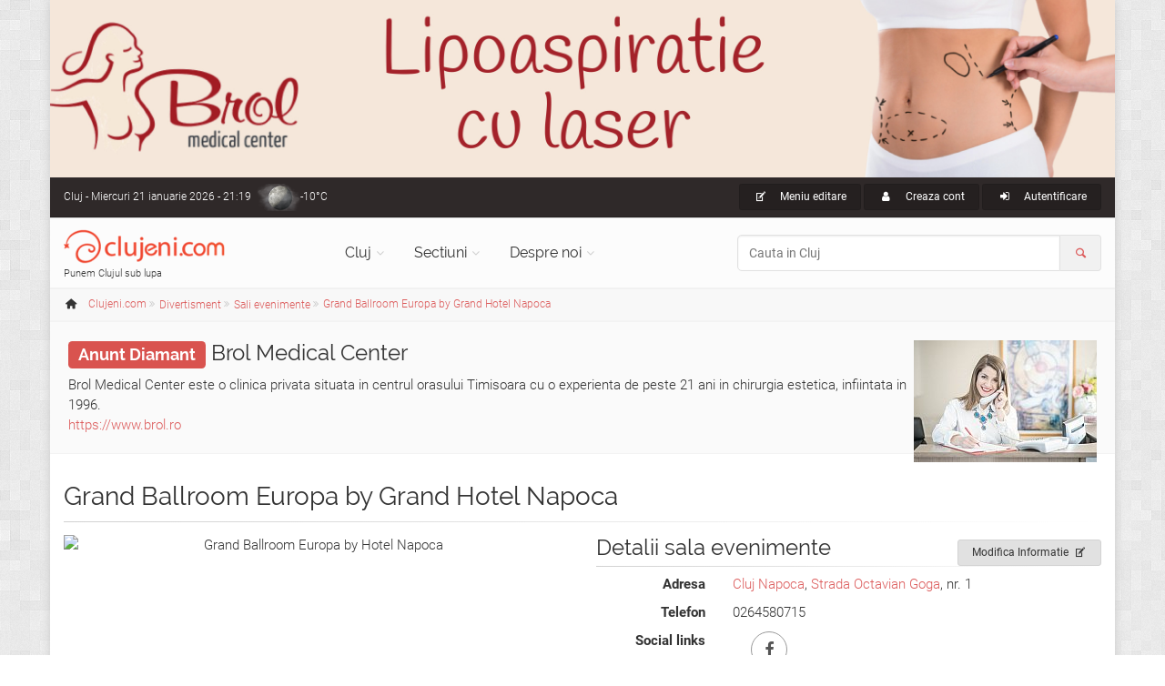

--- FILE ---
content_type: text/html; charset=UTF-8
request_url: https://www.clujeni.com/poze/grand-ballroom-europa-by-grand-hotel-napoca/
body_size: 11087
content:
<!DOCTYPE html PUBLIC "-//W3C//DTD XHTML 1.0 Transitional//EN" "https://www.w3.org/TR/xhtml1/DTD/xhtml1-transitional.dtd">
<html xmlns="https://www.w3.org/1999/xhtml" xml:lang="ro" lang="ro">
<head>
<meta http-equiv="Content-Type" content="text/html; charset=utf-8"/>
<meta name="language" content="ro"/>
<meta name="thumbnail" content="https://www.roportal.ro/upload/servicii/photo/2015-01/grand_ballroom_europa_large.jpg"/>
<meta prefix="og: http://ogp.me/ns#" property="og:image" content="https://www.roportal.ro/upload/servicii/photo/2015-01/grand_ballroom_europa_large.jpg"/>
<meta name="twitter:image:src" content="https://www.roportal.ro/upload/servicii/photo/2015-01/grand_ballroom_europa_large.jpg"/>
<meta prefix="og: http://ogp.me/ns#" property="og:title" content="Grand Ballroom Europa by Grand Hotel Napoca, sala evenimente din Cluj Napoca"/>
<meta prefix="og: http://ogp.me/ns#" property="og:description" content="Grand Ballroom Europa by Hotel Napoca - avand o suprafata totala de 1210 mp, este sala ideala pentru congrese sau receptii putand gazdui pana la 1600 de persoane. Sala este situata la Mezanin, fiind dotata cu internet Wi-Fi si cu tehnologie de ultima generatie..."/>
<meta name="description" content="Grand Ballroom Europa by Hotel Napoca - avand o suprafata totala de 1210 mp, este sala ideala pentru congrese sau receptii putand gazdui pana la 1600 de persoane. Sala este situata la Mezanin, fiind dotata cu internet Wi-Fi si cu tehnologie de ultima generatie..."/>
<meta property="fb:app_id" content="1702355460087220"/>
<meta name="viewport" content="width=device-width, initial-scale=1.0"/>
<link rel="shortcut icon" href="https://www.clujeni.com/favicon_clujeni.ico"/>
<link rel="stylesheet" type="text/css" href="https://www.clujeni.com/plugins/leaflet/leaflet.css" />
<title>Imagini cu Grand Ballroom Europa by Grand Hotel Napoca, sala evenimente din Cluj Napoca</title>
<link rel='stylesheet' type='text/css' href="https://www.clujeni.com/bootstrap/css/bootstrap.min.css"/>
<link rel='stylesheet' type='text/css' href="https://www.clujeni.com/css/style.min.css"/>
<link rel='stylesheet' type='text/css' href="https://www.clujeni.com/css/skins/red.min.css"/>
<link href="https://www.clujeni.com/css/custom.min.css?v=1.16" rel="stylesheet"/>
<script>
  var _paq = window._paq = window._paq || [];
  /* tracker methods like "setCustomDimension" should be called before "trackPageView" */
  _paq.push(["disableCookies"]);
  _paq.push(['trackPageView']);
  _paq.push(['enableLinkTracking']);
  (function() {
    var u="https://www.clujeni.com/matomo/";
    _paq.push(['setTrackerUrl', u+'matomo.php']);
    _paq.push(['setSiteId', '8']);
    var d=document, g=d.createElement('script'), s=d.getElementsByTagName('script')[0];
    g.async=true; g.src=u+'matomo.js'; s.parentNode.insertBefore(g,s);
  })();
  googleMapsKey = 'AIzaSyCC-OHJ4OD1jjkNMx8HzFmjf7Sygcf2Fiw';
</script>
<noscript><p><img referrerpolicy="no-referrer-when-downgrade" src="https://www.clujeni.com/matomo/matomo.php?idsite=8&amp;rec=1" style="border:0;" alt="" /></p></noscript>
</head>
<body class="no-trans front-page boxed pattern-2">
		<div class="scrollToTop circle"><i class="icon-up-open-big"></i></div>
		<div id="ctooltip"></div>
		<div class="page-wrapper">
						<a id="brol" target="_blank" href="https://www.brol.ro/" style="display: none;">
				<img src="https://www.clujeni.com/images/brol.jpg" alt="Brol Medical Center - 22 de experienta in chirurgia estetica" width="100%">
			</a>
			<div class="header-container">
				<div class="header-top dark ">
					<div class="container">
						<div class="row">
							<div class="col-xs-4 col-sm-6 col-md-4">
								<div class="header-top-first clearfix">
									Cluj<span class='hidden-xs'> - Miercuri 21 ianuarie 2026 - 21:19</span><div class="btn-group dropdown">
    <a class="weather dropdown-toggle" style="background-image:url('https://www.clujeni.com/images/meteo/icon/37.png'); background-position:0% 50%;" href="#" data-toggle="dropdown">-10°C</a>
    <ul class="dropdown-menu dropdown-menu-left dropdown-animation cart">
        <li>
      <!-- <center>Miercuri 21 ianuarie 2026 - 21:19</center> -->
      <center><img src="https://www.clujeni.com/images/meteo/large/37.png" alt="ceață"/></center>
      <center>ceață</center><hr/>
      <center><h3>Cluj</h3></center>
                    <table class="table table-hover">
                <tbody>
                    <tr>
                        <td><b>Temperatura</b></td>
                        <td>-10°C</td>
                    </tr>
                    <tr>
                        <td><b>Presiune</b></td>
                        <td>1.014  hpa</td>
                    </tr>
                    <tr>
                        <td><b>Umiditate</b></td>
                        <td>92 %</td>
                    </tr>
                    <tr>
                        <td><b>Viteza vant</b></td>
                        <td>0.51 m/s</td>
                    </tr>
                    <tr>
                        <td><b>Directie vant</b></td>
                        <td>Sud-Est (120°)</td>
                    </tr>
                    <tr>
                        <td><b>Actualizat</b></td>
                        <td>20:55</td>
                    </tr>
                </tbody>
            </table>
        </li>
    </ul>
</div>								</div>
							</div>
							<div class="col-xs-8 col-sm-6 col-md-8">
								<div id="header-top-second"  class="clearfix">
									<div class="header-top-dropdown text-right">
										<div class="btn-group dropdown"><button type="button" class="btn dropdown-toggle btn-default btn-sm" data-toggle="dropdown"><i class="icon-edit pr-10"></i> Meniu editare</button>
													<ul class="dropdown-menu dropdown-menu-right dropdown-animation us-menu"><li><h3>VEZI</h3></li><li><a href="/despre/grand-ballroom-europa-by-grand-hotel-napoca/"><i class="icon-list pr-10"></i>Informatii generale</a></li><li><a href="/peharta/grand-ballroom-europa-by-grand-hotel-napoca/"><i class="icon-map pr-10"></i>Localizare pe harta</a></li><li><a href="/poze/grand-ballroom-europa-by-grand-hotel-napoca/"><i class="icon-images pr-10"></i>Imagini <span class="badge">1</span></a></li><li><a href="/filme/grand-ballroom-europa-by-grand-hotel-napoca/"><i class="icon-movie pr-10"></i>Videoclipuri <span class="badge">0</span></a></li><li><a href="/evenimente/grand-ballroom-europa-by-grand-hotel-napoca/"><i class="icon-calendar pr-10"></i>Evenimente <span class="badge">0</span></a></li><li><h3>EDITEAZA</h3></li><li><a href="/content/update/23875/"><i class="icon-edit pr-10"></i>Modifica Informatie</a></li><li><h3>CREEAZA</h3></li><li><a href="/content/create/?category=192"><i class="icon-plus pr-10"></i>Adauga Firma/Companie</a></li><ul></div>																				<div class="btn-group">
											<a class="btn btn-default btn-sm" href="/user/registration/" rel="nofollow"><i class="icon-user pr-10"></i> Creaza cont</a>
										</div>
										<div class="btn-group dropdown">
											<button type="button" class="btn dropdown-toggle btn-default btn-sm" data-toggle="dropdown"><i class="icon-login pr-10"></i> Autentificare</button>
											<!-- <a class="btn btn-default btn-sm" href="/user/login/" rel="nofollow"><i class="icon-user pr-10"></i> Autentificare</a> -->
											<ul class="dropdown-menu dropdown-menu-right dropdown-animation">
												<li>
													<form class="login-form margin-clear" action="/user/login/" method="post">
														<div class="form-group has-feedback">
															<label class="control-label" for="UserLogin_username">Nume utilizator sau e-mail</label>
															<input name="UserLogin[username]" id="UserLogin_username" type="text" class="form-control" placeholder=""/>
															<i class="icon-user form-control-feedback"></i>
														</div>
														<div class="form-group has-feedback">
															<label class="control-label" for="UserLogin_password">Parola</label>
															<input name="UserLogin[password]" id="UserLogin_password" type="password" class="form-control" placeholder=""/>
															<i class="icon-lock-filled form-control-feedback"></i>
															<input name="UserLogin[rememberMe]" type="checkbox" hidden checked>
														</div>
														<button type="submit" class="btn btn-gray btn-sm">Logare</button>
														<span class="pl-5 pr-5">sau</span>
														<a href="/user/registration/" type="submit" class="btn btn-default btn-sm" rel="nofollow">Cont nou</a>
														<ul>
															<li><a href="/user/recovery/recovery/">Ti-ai uitat parola?</a></li>
														</ul>
														<span class="text-center">Logare cu</span>
														<ul class="social-links circle animated-effect-1 colored small clearfix">
															<!-- <li class="facebook"><a href="/user/login/via/provider/facebook/" rel="nofollow"><i class="icon-facebook"></i></a></li> -->
															<li class="yahoo"><a href="/user/login/via/provider/yahoo/" rel="nofollow"><i class="icon-yahoo"></i></a></li>
														</ul>
													</form>
												</li>
											</ul>
										</div>
																			</div>
								</div>
							</div>
						</div>
					</div>
				</div>

				
				<header class="header  fixed   clearfix">
					<div class="container">
						<div class="row">
							<div class="col-md-3">
								<div class="header-left clearfix">
									<div id="logo" class="logo">
										<a class="tp-caption sfb fadeout medium_white text-center" href="https://www.clujeni.com"><img id="logo_img" src="https://www.clujeni.com/images/clujeni.png" alt="Clujeni.com"/></a>
									</div>
									<div class="site-slogan">
										Punem Clujul sub lupa									</div>
								</div>
							</div>
							<div class="col-md-9">
								<div class="header-right clearfix">
								<div class="main-navigation  animated with-dropdown-buttons">
									<nav class="navbar navbar-default" role="navigation">
										<div class="container-fluid">
											<div class="navbar-header">
												<button type="button" class="navbar-toggle" data-toggle="collapse" data-target="#navbar-collapse-1">
													<span class="sr-only">Toggle navigation</span>
													<span class="icon-bar"></span>
													<span class="icon-bar"></span>
													<span class="icon-bar"></span>
												</button>
												
											</div>
											<div class="collapse navbar-collapse" id="navbar-collapse-1">
												<ul class="nav navbar-nav ">
													<li class="dropdown  mega-menu narrow">
														<a href="https://www.clujeni.com" class="dropdown-toggle" data-toggle="dropdown">Cluj</a>
														<ul class="dropdown-menu">
															<li>
																<div class="row">
																	<div class="col-md-12">
																		<div class="row">
																			<div class="col-sm-6">
																				<ul class="menu">
																					<li><a href="/info/afaceri/"><i class="icon-briefcase pr-10"></i>Afaceri</a></li><li><a href="/info/artacultura/"><i class="icon-color-palette pr-10"></i>Arta - Cultura</a></li><li><a href="/info/automoto_2/"><i class="icon-car pr-10"></i>Auto / Moto</a></li><li><a href="/info/casa_si_gradina/"><i class="icon-home pr-10"></i>Casa si Gradina</a></li><li><a href="/info/diverse/"><i class="icon-globe pr-10"></i>Diverse</a></li><li><a href="/info/divertisment/"><i class="icon-mic pr-10"></i>Divertisment</a></li><li><a href="/info/educatieinvatamant/"><i class="icon-university pr-10"></i>Educatie si Invatamant</a></li><li><a href="/info/electronice_2/"><i class="icon-plug pr-10"></i>Electronice</a></li></ul></div><div class="col-sm-6"><ul class="menu"><li><a href="/info/imobiliare/"><i class="icon-building pr-10"></i>Imobiliare</a></li><li><a href="/info/mancare_si_bautura/"><i class="icon-food pr-10"></i>Mancare si bautura</a></li><li><a href="/info/sanatatefrumusete/"><i class="icon-health pr-10"></i>Sanatate / frumusete</a></li><li><a href="/info/shopping/"><i class="icon-shop pr-10"></i>Shopping</a></li><li><a href="/info/societate/"><i class="icon-group pr-10"></i>Societate</a></li><li><a href="/info/sport/"><i class="icon-soccer pr-10"></i>Sport</a></li><li><a href="/info/turism/"><i class="icon-lodging pr-10"></i>Turism</a></li>																				</ul>
																			</div>
																		</div>
																	</div>
																</div>
															</li>
														</ul>
													</li>
													<li class="dropdown">
														<a class="dropdown-toggle" data-toggle="dropdown" href="https://www.clujeni.com">Sectiuni</a>
														<ul class="dropdown-menu">
															<li><a href="/harta/"><i class="icon-map pr-10"></i>Harta</a></li>
															<li><a href="/info/index/t--firme/"><i class="icon-briefcase pr-10"></i>Firme/Companii</a></li><li><a href="/info/index/t--persoane/"><i class="icon-users pr-10"></i>Persoane</a></li><li><a href="/info/index/t--anunturi/"><i class="icon-megaphone pr-10"></i>Anunturi</a></li><li><a href="/info/index/t--stiri/"><i class="icon-news pr-10"></i>Stiri</a></li><li><a href="/info/index/t--evenimente/"><i class="icon-mic pr-10"></i>Evenimente</a></li><li><a href="/info/index/t--locatii/"><i class="icon-flag pr-10"></i>Locatii</a></li><li><a href="/info/index/t--articole/"><i class="icon-book-open pr-10"></i>Articole</a></li><li><a href="/info/index/t--galerii_foto/"><i class="icon-images pr-10"></i>Galerii foto</a></li><li><a href="/info/index/t--intrebari/"><i class="icon-help pr-10"></i>Intrebari</a></li>														</ul>
													</li>
													<li class="dropdown  mega-menu narrow">
														<a href="https://www.clujeni.com" class="dropdown-toggle" data-toggle="dropdown">Despre noi</a>
														<ul class="dropdown-menu">
															<li>
																<div class="row">
																	<div class="col-md-12">
																		<div class="row">
																			<div class="col-sm-6">
																				<h4 class="title">Clujeni.com</h4>
																				<div class="divider"></div>
																				<ul class="menu">
																					<li><a href="/despre/misiunea_siteului/"><i class="icon-search pr-10"></i>Misiunea</a></li>
																					<li><a href="/despre/prezentare_sectiuni/"><i class="icon-address pr-10"></i>Prezentare sectiuni</a></li>
																			        <li><a href="/despre/echipa_noastra/"><i class="icon-users pr-10"></i>Echipa</a></li>
																			        <li><a href="/site/publicitate/"><i class="icon-megaphone pr-10"></i>Pachete publicitate</a></li>
																			        <li><a href="/newsletter/"><i class="icon-mail pr-10"></i>Newsletter</a></li>
																			        <li><a href="/site/contact/"><i class="icon-edit pr-10"></i>Contact</a></li>
																				</ul>
																			</div>
																			<div class="col-sm-6">
																				<h4 class="title">Siteuri in reteaua Roportal</h4>
																				<div class="divider"></div>
																				<ul class="menu">
																					<li><a target="_blank" href="https://www.roportal.ro/discutii/"><i class="icon-chat pr-10"></i>Forum</a></li>
																					<li><a target="_blank" href="https://www.roportal.ro/articole/"><i class="icon-globe pr-10"></i>Stiri/Articole</a></li>
			    																	<li><a target="_blank" href="https://www.roportal.ro/director/"><i class="icon-folder pr-10"></i>Director web</a></li>
																					<li><a target="_blank" href="https://www.timisoreni.ro/"><i class="icon-timisoreni pr-10"></i>Timisoreni</a></li>																					<li><a target="_blank" href="https://www.bucuresteni.ro/"><i class="icon-bucuresteni pr-10"></i>Bucuresteni</a></li>																				    <li><a target="_blank" href="https://www.aradeni.ro/"><i class="icon-aradeni pr-10"></i>Aradeni</a></li>																				    																				    <li><a target="_blank" href="https://www.constanteni.ro/"><i class="icon-clujeni pr-10"></i>Constanteni</a></li>																				    <li><a target="_blank" href="https://www.ghid-constructii.ro/"><i class="icon-home pr-10"></i>Ghid Constructii</a></li>
																				    <li><a target="_blank" href="https://www.medicina-umana.ro/"><i class="icon-health pr-10"></i>Medicina umana</a></li>
																				</ul>
																			</div>
																		</div>
																	</div>
																</div>
															</li>
														</ul>
													</li>
												</ul>
												<form role="search" action="/content/search/" method="post">
												<div class="header-dropdown-buttons input-group">
													<input class="form-control radius-50" id="search_all" placeholder="Cauta in Cluj" type="text" name="search" />													<div class="input-group-addon"><i class="icon-search text-default"></i></div>
												</div>
											</form>
											</div>
										</div>
									</nav>
								</div>
								</div>
							</div>
						</div>
					</div>
				</header>
			</div>
		<div class="breadcrumb-container" itemscope itemtype="https://schema.org/BreadcrumbList"><div class="container"><ol class="breadcrumb">
<li><i class="icon-home pr-10"></i><a itemprop="url" href="https://www.clujeni.com"><span itemprop="title">Clujeni.com</span></a></li><li class="men" itemprop="itemListElement" itemscope itemtype="https://schema.org/ListItem" class="active"><div class="dropdown"><a itemprop="item" data-toggle="dropdown" class="dropdown-toggle" href="/info/divertisment/"><span itemprop="name">Divertisment</span></a><meta itemprop="position" content="1" /><ul class="dropdown-menu dropdown-menu-left dropdown-animation"><li><a href="/info/afaceri/"><i class="icon-briefcase pr-10"></i>Afaceri <span class="badge">267</span></a></li><li><a href="/info/artacultura/"><i class="icon-color-palette pr-10"></i>Arta - Cultura <span class="badge">263</span></a></li><li><a href="/info/automoto_2/"><i class="icon-car pr-10"></i>Auto / Moto <span class="badge">192</span></a></li><li><a href="/info/casa_si_gradina/"><i class="icon-home pr-10"></i>Casa si Gradina <span class="badge">449</span></a></li><li><a href="/info/diverse/"><i class="icon-globe pr-10"></i>Diverse <span class="badge">162</span></a></li><li class="active"><a href="/info/divertisment/"><i class="icon-mic pr-10"></i>Divertisment <span class="badge">450</span></a></li><li><a href="/info/educatieinvatamant/"><i class="icon-university pr-10"></i>Educatie si Invatamant <span class="badge">82</span></a></li><li><a href="/info/electronice_2/"><i class="icon-plug pr-10"></i>Electronice <span class="badge">59</span></a></li><li><a href="/info/imobiliare/"><i class="icon-building pr-10"></i>Imobiliare <span class="badge">8</span></a></li><li><a href="/info/mancare_si_bautura/"><i class="icon-food pr-10"></i>Mancare si bautura <span class="badge">95</span></a></li><li><a href="/info/sanatatefrumusete/"><i class="icon-health pr-10"></i>Sanatate / frumusete <span class="badge">415</span></a></li><li><a href="/info/shopping/"><i class="icon-shop pr-10"></i>Shopping <span class="badge">197</span></a></li><li><a href="/info/societate/"><i class="icon-group pr-10"></i>Societate <span class="badge">563</span></a></li><li><a href="/info/sport/"><i class="icon-soccer pr-10"></i>Sport <span class="badge">150</span></a></li><li><a href="/info/turism/"><i class="icon-lodging pr-10"></i>Turism <span class="badge">109</span></a></li></ul></div></li><li class="men" itemprop="itemListElement" itemscope itemtype="https://schema.org/ListItem" class="active"><div class="dropdown"><a itemprop="item" data-toggle="dropdown" class="dropdown-toggle" href="/info/sali_evenimente/"><span itemprop="name">Sali evenimente</span></a><meta itemprop="position" content="2" /><ul class="dropdown-menu dropdown-menu-left dropdown-animation"><li><a href="/info/agentii_modele/"><i class="icon-woman pr-10"></i>Agentii modele <span class="badge">0</span></a></li><li><a href="/info/anunturi_4/"><i class="icon-megaphone pr-10"></i>Anunturi <span class="badge">3</span></a></li><li><a href="/info/articole_divertisment/"><i class="icon-book-open pr-10"></i>Articole divertisment <span class="badge">66</span></a></li><li><a href="/info/balti_de_pescuit/"><i class="icon- pr-10"></i>Balti de pescuit <span class="badge">0</span></a></li><li><a href="/info/baruripuburi/"><i class="icon-cocktail pr-10"></i>Baruri / Pub-uri <span class="badge">10</span></a></li><li><a href="/info/cafenele/"><i class="icon-coffee pr-10"></i>Cafenele <span class="badge">1</span></a></li><li><a href="/info/cantaretiformatii/"><i class="icon-mic pr-10"></i>Cantareti / formatii <span class="badge">1</span></a></li><li><a href="/info/casino/"><i class="icon-casiono pr-10"></i>Cazinouri <span class="badge">2</span></a></li><li><a href="/info/cinema/"><i class="icon-cinema pr-10"></i>Cinema <span class="badge">10</span></a></li><li><a href="/info/cluburi/"><i class="icon-headphones pr-10"></i>Cluburi <span class="badge">5</span></a></li><li><a href="/info/cluburi_de_noapte/"><i class="icon-high-heels pr-10"></i>Cluburi de noapte <span class="badge">0</span></a></li><li><a href="/info/cursuri_4/"><i class="icon-university pr-10"></i>Cursuri <span class="badge">0</span></a></li><li><a href="/info/evenimente_diverse/"><i class="icon-mic pr-10"></i>Evenimente diverse <span class="badge">51</span></a></li><li><a href="/info/festivaluri/"><i class="icon-mic pr-10"></i>Festivaluri <span class="badge">10</span></a></li><li><a href="/info/fotografi/"><i class="icon-camera pr-10"></i>Fotografi <span class="badge">7</span></a></li><li><a href="/info/fotografii_evenimente/"><i class="icon-images pr-10"></i>Fotografii evenimente <span class="badge">0</span></a></li><li><a href="/info/galerie_foto_3/"><i class="icon-images pr-10"></i>Galerie foto <span class="badge">0</span></a></li><li><a href="/info/inchiriere_biciclete/"><i class="icon-bicycle pr-10"></i>Inchiriere biciclete <span class="badge">0</span></a></li><li><a href="/info/karting/"><i class="icon-car-small pr-10"></i>Karting <span class="badge">0</span></a></li><li><a href="/info/loto_prono/"><i class="icon-loto pr-10"></i>Loto prono <span class="badge">0</span></a></li><li><a href="/info/organizatori_evenimente/"><i class="icon-group pr-10"></i>Organizatori evenimente <span class="badge">4</span></a></li><li><a href="/info/parcuri/"><i class="icon-tree pr-10"></i>Parcuri <span class="badge">10</span></a></li><li><a href="/info/parcuri_de_distractii/"><i class="icon-ferris-wheel pr-10"></i>Parcuri de distractii <span class="badge">0</span></a></li><li><a href="/info/parinti_si_copii/"><i class="icon-family pr-10"></i>Parinti si copii <span class="badge">30</span></a></li><li><a href="/info/concerte/"><i class="icon-mic pr-10"></i>Petreceri / Concerte <span class="badge">170</span></a></li><li><a href="/info/piste_pentru_biciclete/"><i class="icon-bicycle pr-10"></i>Piste pentru biciclete <span class="badge">0</span></a></li><li><a href="/info/sali_de_jocuri_si_internet_cafeuri/"><i class="icon-joystick pr-10"></i>Sali de jocuri si Internet cafe-uri <span class="badge">0</span></a></li><li class="active"><a href="/info/sali_evenimente/"><i class="icon-eat pr-10"></i>Sali evenimente <span class="badge">16</span></a></li><li><a href="/info/saloane_masaj/"><i class="icon-hand pr-10"></i>Saloane masaj <span class="badge">1</span></a></li><li><a href="/info/sonorizare_evenimente/"><i class="icon-headphones pr-10"></i>Sonorizare evenimente <span class="badge">1</span></a></li><li><a href="/info/stiri_divertisment/"><i class="icon-news pr-10"></i>Stiri divertisment <span class="badge">52</span></a></li><li><a href="/info/stranduri_2/"><i class="icon-swimming pr-10"></i>Stranduri <span class="badge">0</span></a></li></ul></div></li><li itemprop="itemListElement" itemscope itemtype="https://schema.org/ListItem"><a itemprop="item" href="/despre/grand-ballroom-europa-by-grand-hotel-napoca/"><span itemprop="name">Grand Ballroom Europa by Grand Hotel Napoca</span></a><meta itemprop="position" content="3" /></li></ol></div></div>			<div class="content-slider light-gray-bg ph-20 space-bottom"><div class="slide-owl-wrap"><div class="overlay-container overlay-visible pull-right hidden-xs hidden-sm"><img class="thumb pull-right" title="Clinica Brol - bine ati venit" width="201" height="134" itemprop="image" src="https://www.clujeni.com/upload/photo_cj/2015-09/brol-003_thumb.jpg" /><a class="overlay-link" href="/poze/brol-medical-center/#ph326918"><i class="icon-link"></i></a></div><h3><a href="/site/publicitate/"><span class="label label-danger">Anunt Diamant</span></a> <a href="/despre/brol-medical-center/">Brol Medical Center</a></h3>Brol Medical Center este o clinica privata situata in centrul orasului Timisoara cu o experienta de peste 21 ani in chirurgia estetica, infiintata in 1996.<br><a target="_blank" href="https://www.brol.ro/">https://www.brol.ro</a></div></div><section class="main-container"><div class="container"><div class="row">
<div class="main col-md-12" itemscope itemtype="http://schema.org/Organization">
<h1 class="page-title"><span itemprop="name">Grand Ballroom Europa by Grand Hotel Napoca</span> </h1><div class="separator-2"></div>

<div class="row details">
<div class="col-md-6"><div class="overlay-container overlay-visible detmedia"><img class="clickme" title="grand ballroom europa" itemprop="image" style="" src="https://www.roportal.ro/upload/servicii/photo/2015-01/grand_ballroom_europa_large.jpg" alt="Grand Ballroom Europa by Hotel Napoca" /><a class="popup-img overlay-link" href="https://www.roportal.ro/upload/servicii/photo/2015-01/grand_ballroom_europa_large.jpg"><i class="icon-zoom-in"></i></a></div></div><div class="col-md-6"><div class="btn-group pull-right"><a class="btn btn-animated btn-gray btn-sm" href="/content/update/23875/">Modifica Informatie<i class="icon-edit"></i></a></div><h3 class="title">Detalii  sala evenimente</h3><div class="separator-2"></div><dl class="dl-horizontal"><dt>Adresa</dt><dd><a rel="8518" class="ctooltip" target="_blank" href="/despre/cluj_napoca/">Cluj Napoca</a>, <a rel="9028" class="ctooltip" target="_blank" href="/despre/strada_octavian_goga/">Strada Octavian Goga</a>, nr. 1</dd><dt>Telefon</dt><dd>0264580715</dd><dt>Social links</dt><dd><ul class="social-links circle animated-effect-1"><li class="facebook"><a target="_blank" href="https://www.facebook.com/grandhotelnapoca/"><i class="icon-facebook"></i></a></li></ul></dd><dt>Categorie</dt><dd><a href="/info/sali_evenimente/">Sali evenimente</a></dd><dt>Modificat</dt><dd>acum 1 saptamana si 1 zi</dd><dt>Apartine de</dt><dd><a href="/despre/grand-hotel-napoca/">Grand Hotel Napoca</a></dd><dt>Vizualizari</dt><dd>2874</dd></dl><h3 class="title">Voteaza & Distribuie</h3><div class="separator-2"></div><div class="row"><div id="cvote" class="vote col-md-6 col-xs-6"><ul class="social-links circle animated-effect-1"><li class="btn-up"><a class="vote" href="/user/login/"><i class="icon-thumbs-up"></i></a>	</li><li class='votes'>0 voturi</li><li>
	<a class="vote" href="/user/login/"><i class="icon-thumbs-down"></i></a></li></ul></div><div id="share" class="col-md-6 col-xs-6"></div></div></div>
</div>
<ul class="style-1 nav nav-tabs" id="tabs"><li><a href="/despre/grand-ballroom-europa-by-grand-hotel-napoca/"><i class="icon-list"></i> Informatii generale</a></li><li><a href="/peharta/grand-ballroom-europa-by-grand-hotel-napoca/"><i class="icon-map"></i> Localizare pe harta</a></li><li class="active"><a href="/poze/grand-ballroom-europa-by-grand-hotel-napoca/"><i class="icon-images"></i> Imagini <span class="badge">1</span></a></li><li><a href="/filme/grand-ballroom-europa-by-grand-hotel-napoca/"><i class="icon-movie"></i> Videoclipuri <span class="badge">0</span></a></li><li><a href="/evenimente/grand-ballroom-europa-by-grand-hotel-napoca/"><i class="icon-calendar"></i> Evenimente <span class="badge">0</span></a></li></ul><div id="tabc"><div class="sptop details"><h3 class="title">Imagini sala evenimente</h3><div class="separator-2"></div><div id="pictures"><div id="phlv" class="list-view">
<div class="masonry-grid row grid-space-10 sptop items">
<div class="col-md-3 col-sm-6 masonry-grid-item">
	<div class="image-box shadow bordered text-center mb-20">
		<div class="overlay-container">
	<img title="grand ballroom europa" src="https://www.roportal.ro/upload/servicii/photo/2015-01/grand_ballroom_europa_large.jpg" alt="Grand Ballroom Europa by Hotel Napoca" /><p>grand ballroom europa</p><a id="ph15930" class="popup-img overlay-link" data-title="grand ballroom europa" href="https://www.roportal.ro/upload/servicii/photo/2015-01/grand_ballroom_europa_large.jpg"><i class="icon-zoom-in"></i></a>		</div>
	</div>
</div></div>
<div class="keys" style="display:none" title="/poze/grand-ballroom-europa-by-grand-hotel-napoca/"><span>15930</span></div>
</div></div></div></div></div>
</div></div></section>
<div class="content-slider light-gray-bg ph-20 space-bottom"><div class="slide-owl-wrap"><div class="overlay-container overlay-visible pull-right hidden-xs hidden-sm"><img class="thumb pull-right" title="clujeni-com-publicitate-online" alt="Clujeni.com - publicitate online" width="201" height="134" itemprop="image" src="https://www.clujeni.com/upload/photo_cj/2017-01/clujeni-com-publicitate-online_thumb.jpg" /><a class="overlay-link" href="/poze/publicitate-online-cluj/#ph326985"><i class="icon-link"></i></a></div><h3><a href="/site/publicitate/"><span class="label label-danger">Anunt Diamant</span></a> <a href="/despre/publicitate-online-cluj/">Clujeni.com - publicitate online</a></h3>Clujeni.com - publicitate online - oferim publicitatea online prin cele 17 site uri din reteaua Roportal prin intermediul siteurilor: clujeni.com, timisoreni.ro, bucuresteni.ro, aradeni.ro, roportal.ro, constanteni.ro, ghid-constructii.ro etc.<br><a target="_blank" href="https://www.clujeni.com/site/publicitate/">https://www.clujeni.com/site/publicitate/</a></div></div>
		<footer id="footer" class="clearfix dark">
				<div class="footer">
					<div class="container">
						<div class="footer-inner">
							<div class="row">
								<div class="col-md-4">
									<div class="footer-content">
										<div class="logo-footer"><img id="logo-footer" src="https://www.clujeni.com/images/clujeni.png" alt="Clujeni.com"/></div>
										<p>Sub moto-ul "Punem Clujul sub lupa", Clujeni.com isi propune sa inglobeze informatii existente online cu informatii care nu au fost pana acum puse pe internet intr-un format accesibil, usor de navigat.</p>
										<div class="separator-2"></div>
										<nav>
											<ul class="nav nav-pills nav-stacked">
												<li><a href="/despre/misiunea_siteului/"><i class="icon-search pr-10"></i>Misiunea</a></li>
												<li><a href="/despre/prezentare_sectiuni/"><i class="icon-address pr-10"></i>Prezentare sectiuni</a></li>
										        <li><a href="/despre/echipa_noastra/"><i class="icon-users pr-10"></i>Echipa</a></li>
										        <li><a href="/site/publicitate/"><i class="icon-megaphone pr-10"></i>Pachete publicitate</a></li>
										        <li><a href="/newsletter/"><i class="icon-mail pr-10"></i>Newsletter</a></li>
										        <li><a href="/site/contact/"><i class="icon-edit pr-10"></i>Contact</a></li>
											</ul>
										</nav>
									</div>
								</div>
								<div class="col-md-4">
									<div class="footer-content">
										<h2 class="title">Evenimente in Cluj</h2>
										<div class="separator-2"></div>
										<div class="media margin-clear">
													<div class="media-left">
														<div class="overlay-container">
															<img class="media-object" title="coppelia" alt="Coppelia" width="60" height="40" src="https://www.clujeni.com/upload/photo_cj/2023-04/coppelia_icon.jpg" />
															<a class="overlay-link small" href="/despre/coppelia/"><i class="icon-zoom-in"></i></a>
														</div>
													</div>
													<div class="media-body">
														<h6 class="media-heading"><a class="ctooltip" rel="392642" href="/despre/coppelia/">Coppelia</a></h6>
														<p class="small margin-clear"><i class="icon-calendar pr-10"></i>Vineri 23 ianuarie 2026</p>
													</div>
													<hr/>
												</div><div class="media margin-clear">
													<div class="media-left">
														<div class="overlay-container">
															<img class="media-object" title="simon-boccanegra" alt="Simon Boccanegra" width="60" height="40" src="https://www.clujeni.com/upload/photo_cj/2025-08/simon-boccanegra_icon.jpg" />
															<a class="overlay-link small" href="/despre/simon-boccanegra/"><i class="icon-zoom-in"></i></a>
														</div>
													</div>
													<div class="media-body">
														<h6 class="media-heading"><a class="ctooltip" rel="393127" href="/despre/simon-boccanegra/">Simon Boccanegra</a></h6>
														<p class="small margin-clear"><i class="icon-calendar pr-10"></i>Duminica 25 ianuarie 2026</p>
													</div>
													<hr/>
												</div><div class="media margin-clear">
													<div class="media-left">
														<div class="overlay-container">
															<img class="media-object" title="sunetul-muzicii" alt="Sunetul Muzicii" width="60" height="40" src="https://www.clujeni.com/upload/photo_cj/2022-11/sunetul-muzicii_icon.jpg" />
															<a class="overlay-link small" href="/despre/sunetul-muzicii/"><i class="icon-zoom-in"></i></a>
														</div>
													</div>
													<div class="media-body">
														<h6 class="media-heading"><a class="ctooltip" rel="392538" href="/despre/sunetul-muzicii/">Sunetul Muzicii</a></h6>
														<p class="small margin-clear"><i class="icon-calendar pr-10"></i>Miercuri 28 ianuarie 2026</p>
													</div>
													<hr/>
												</div><div class="media margin-clear">
													<div class="media-left">
														<div class="overlay-container">
															<img class="media-object" title="trubadurul-de-giuseppe-verdi" alt="Trubadurul de Giuseppe Verdi" width="60" height="40" src="https://www.clujeni.com/upload/photo_cj/2019-11/trubadurul-de-giuseppe-verdi_icon.jpg" />
															<a class="overlay-link small" href="/despre/trubadurul-de-giuseppe-verdi/"><i class="icon-zoom-in"></i></a>
														</div>
													</div>
													<div class="media-body">
														<h6 class="media-heading"><a class="ctooltip" rel="391801" href="/despre/trubadurul-de-giuseppe-verdi/">Trubadurul de Giuseppe Verdi</a></h6>
														<p class="small margin-clear"><i class="icon-calendar pr-10"></i>Vineri 30 ianuarie 2026</p>
													</div>
													<hr/>
												</div>										<div class="text-right">
											<a class="link-dark" href="/info/index/t--evenimente/">Mai multe evenimente<i class="icon-right-big pl-5 pr-5"></i></a>										</div>
									</div>
								</div>
								<div class="col-md-4">
									<div class="footer-content">
										<h2 class="title">Reteaua Roportal</h2>
										<ul class="social-links colored circle">
											<li class="facebook"><a target="_blank" class="ctooltip" rel="site-47445" href="https://www.roportal.ro/"><i class="icon-globe"></i></a></li>
											<li class="stumbleupon"><a target="_blank" class="ctooltip" rel="site-10272" href="https://www.timisoreni.ro/"><i class="icon-timisoreni"></i></a></li>
											<li class="stumbleupon"><a target="_blank" class="ctooltip" rel="site-18382" href="https://www.bucuresteni.ro/"><i class="icon-bucuresteni"></i></a></li>
											<li class="stumbleupon"><a target="_blank" class="ctooltip" rel="site-42073" href="https://www.aradeni.ro/"><i class="icon-aradeni"></i></a></li>
											<li class="stumbleupon"><a target="_blank" class="ctooltip" rel="site-47005" href="https://www.clujeni.com/"><i class="icon-clujeni"></i></a></li>
											<li class="facebook"><a target="_blank" class="ctooltip" rel="site-49313" href="https://www.constanteni.ro/"><i class="icon-clujeni"></i></a></li>
											<li class="stumbleupon"><a target="_blank" class="ctooltip" rel="site-49380" href="https://www.oradeni.ro/"><i class="icon-clujeni"></i></a></li>
											<li class="stumbleupon"><a target="_blank" class="ctooltip" rel="site-49381" href="https://www.sibieni.ro/"><i class="icon-clujeni"></i></a></li>
											<li class="stumbleupon"><a target="_blank" class="ctooltip" rel="site-49382" href="https://www.olteni.ro/"><i class="icon-clujeni"></i></a></li>
											<li class="stumbleupon"><a target="_blank" class="ctooltip" rel="site-49445" href="https://www.pitesteni.ro/"><i class="icon-clujeni"></i></a></li>
											<li class="stumbleupon"><a target="_blank" class="ctooltip" rel="site-49446" href="https://www.ploiesteni.ro/"><i class="icon-clujeni"></i></a></li>
											<li class="stumbleupon"><a target="_blank" class="ctooltip" rel="site-49447" href="https://www.bacauani.ro/"><i class="icon-clujeni"></i></a></li>
											<li class="stumbleupon"><a target="_blank" class="ctooltip" rel="site-49448" href="https://www.galateni.ro/"><i class="icon-clujeni"></i></a></li>
											<li class="stumbleupon"><a target="_blank" class="ctooltip" rel="site-49449" href="https://www.vasluieni.ro/"><i class="icon-clujeni"></i></a></li>
											<li class="vimeo"><a target="_blank" class="ctooltip" rel="site-12661" href="https://www.ghid-constructii.ro/"><i class="icon-home"></i></a></li>
											<li class="stumbleupon"><a target="_blank" class="ctooltip" rel="site-49332" href="https://www.medicina-umana.ro/"><i class="icon-health"></i></a></li>
											<li class="facebook"><a target="_blank" class="ctooltip" rel="site-49363" href="https://www.ghid-turistic.ro/"><i class="icon-suitcase"></i></a></li>
										</ul>
										<h2 class="title">Newsletter</h2>
										<div class="separator-2"></div>
										<p>Va trimitem in casuta de email cele mai interesante evenimente care au loc in Cluj.</p>
										<form action="/newsletter/" method="post">
											<div class="margin-clear form-group has-feedback">
												<label class="sr-only" for="NewsletterForm_email">Email address</label>
												<input type="email" class="form-control" name="NewsletterForm[email]" id="NewsletterForm_email" placeholder="Introduceti adresa de email" required=""/>
												<i class="icon-mail form-control-feedback"></i>
											</div>
											<div class="text-right">
												<button type="submit" class="btn btn-default btn-sm btn-animated">Trimite<i class="icon-send"></i></button>										
											</div>
										</form>
										<h2 class="title">Social</h2>
										<div class="separator-2"></div>
										<p>Suntem prezenti si pe retelele de socializare.</p>
										<ul class="social-links circle animated-effect-1">
																							<li class="facebook"><a target="_blank" href="https://www.facebook.com/Cluj-Online-363669420634780/" rel="nofollow"><i class="icon-facebook"></i></a></li>
																																																						</ul>
									</div>
								</div>
							</div>
						</div>
					</div>
				</div>
				<div class="subfooter">
					<div class="container">
						<div class="subfooter-inner">
							<div class="row">
								<div class="col-md-12">
									<p class="text-center">										<span>Copyright © 2026 Clujeni.com</span><br/>
										<a href="/site/conditii-de-utilizare-site/" rel="nofollow">Condiții de utilizare site</a> | <a href="/site/politica-de-prelucrare-date-personale/" rel="nofollow">Acordul cu privire la prelucrarea si colectarea datelor cu caracter personal</a> | <a href="/site/politica-privind-utilizarea-cookie-uri/" rel="nofollow">Politica de utilizare cookie-uri</a></p>
								</div>
							</div>
						</div>
					</div>
				</div>
			</footer>
</div>
<link rel='stylesheet' type='text/css' href="https://www.clujeni.com/plugins/magnific-popup/magnific-popup.min.css"/>
<link rel='stylesheet' type='text/css' href="https://www.clujeni.com/plugins/rs-plugin/css/settings.min.css"/>
<link rel='stylesheet' type='text/css' href="https://www.clujeni.com/css/animations.min.css"/>
<link rel='stylesheet' type='text/css' href="https://www.clujeni.com/plugins/owl-carousel/owl.carousel.min.css"/>
<link rel='stylesheet' type='text/css' href="https://www.clujeni.com/plugins/owl-carousel/owl.transitions.min.css"/>
<link rel='stylesheet' type='text/css' href="https://www.clujeni.com/plugins/hover/hover-min.css"/>
<link rel='stylesheet' type='text/css' href="https://www.clujeni.com/plugins/jquery-ui/jquery-ui.css"/>
<link rel='stylesheet' type='text/css' href="https://www.clujeni.com/fonts/roboto/v18-min.css"/>
<link rel='stylesheet' type='text/css' href="https://www.clujeni.com/fonts/raleway/v12-min.css"/>
<link rel='stylesheet' type='text/css' href="https://www.clujeni.com/fonts/font-awesome/css/font-awesome.min.css"/>
<link rel='stylesheet' type='text/css' href="https://www.clujeni.com/fonts/fontello/css/fontello.min.css?v=1.02"/>
<noscript><p><img src="https://www.clujeni.com/visit/visit.php?idsite=8" style="border:0;" alt="matomo" /></p></noscript>
<script type="text/javascript" src="https://www.clujeni.com/plugins/jquery.min.js"></script>
<script type="text/javascript" src="https://www.clujeni.com/bootstrap/js/bootstrap.min.js"></script>
<script type="text/javascript" src="https://www.clujeni.com/plugins/modernizr.js"></script>
<script type="text/javascript" src="https://www.clujeni.com/plugins/rs-plugin/js/jquery.themepunch.tools.min.js"></script>
<script type="text/javascript" src="https://www.clujeni.com/plugins/rs-plugin/js/jquery.themepunch.revolution.min.js"></script>
<script type="text/javascript" src="https://www.clujeni.com/plugins/isotope/isotope.pkgd.min.js"></script>
<script type="text/javascript" src="https://www.clujeni.com/plugins/magnific-popup/jquery.magnific-popup.min.js"></script>
<script type="text/javascript" src="https://www.clujeni.com/plugins/waypoints/jquery.waypoints.min.js"></script>
<script type="text/javascript" src="https://www.clujeni.com/plugins/jquery.countTo.min.js"></script>
<script type="text/javascript" src="https://www.clujeni.com/plugins/jquery.parallax-1.1.3.min.js"></script>
<script type="text/javascript" src="https://www.clujeni.com/plugins/jquery.validate.min.js"></script>
<script type="text/javascript" src="https://www.clujeni.com/plugins/vide/jquery.vide.min.js"></script>
<script type="text/javascript" src="https://www.clujeni.com/plugins/owl-carousel/owl.carousel.min.js"></script>
<script type="text/javascript" src="https://www.clujeni.com/plugins/jquery.browser.min.js"></script>
<script type="text/javascript" src="https://www.clujeni.com/plugins/SmoothScroll.min.js"></script>
<script type="text/javascript" src="https://www.clujeni.com/plugins/jquery.hoverIntent.minified.js"></script>
<script type="text/javascript" src="https://www.clujeni.com/plugins/jssocials/jssocials.min.js"></script>
<script type="text/javascript" src="https://www.clujeni.com/plugins/bootstrap-notify/bootstrap-notify.min.js"></script>
<script type="text/javascript" src="https://www.clujeni.com/plugins/jquery-ui/jquery-ui.min.js"></script>
<script type="text/javascript" src="https://www.clujeni.com/js/template.min.js?v=1.02"></script>
<script type="text/javascript" src="https://www.clujeni.com/js/custom.min.js?v=1.05"></script>
<script>
	$(document).ready(function(){
		time = $.now();
	    if(sessionStorage.brolLast===undefined || time - sessionStorage.brolLast > 3600*24*7) {
	        sessionStorage.brolLast = time;
	        $('#brol').show();
	    }
	});
</script>
<script type="text/javascript" src="https://www.clujeni.com/plugins/yii/jquery.yiilistview.min.js"></script>
<script type="text/javascript" src="https://www.clujeni.com/plugins/yii/jquery.yiigridview.min.js"></script>
<script type="text/javascript" src="https://www.clujeni.com/plugins/yii/jquery.yiiactiveform.min.js"></script>
<script type="text/javascript" src="https://www.clujeni.com/plugins/yii/jquery.ba-bbq.min2.js"></script>
<script type="text/javascript" src="https://www.clujeni.com/plugins/yii/jquery.history.min.js"></script>
<script type="text/javascript" src="https://www.clujeni.com/plugins/yii/jquery.yii.min.js"></script>
<script type="text/javascript" src="https://www.clujeni.com/plugins/leaflet/leaflet.js"></script>
<script type="text/javascript">
/*<![CDATA[*/
scripts = {
		'gmapmultiplot.min.js': 'https://www.clujeni.com/plugins/yii/gmapmultiplot.min.js',
		'leaflet.css': 'https://www.clujeni.com/plugins/leaflet/leaflet.css',
		'leaflet.normal.css': 'https://www.clujeni.com/plugins/leaflet/leaflet.normal.css',
		'leaflet.js': 'https://www.clujeni.com/plugins/leaflet/leaflet.js'
	};
$("#share").jsSocials({
	            shares: ["facebook", "twitter", "linkedin", "pinterest"]
	        });
			 $(".popup-social").click(PopupHandler);
$(".vote").click(openLogin);
jQuery('body').on('click','#tabs a',changeTab);
			$(window).bind('popstate', historyTab);
jQuery('#phlv').yiiListView({'ajaxUpdate':['phlv'],'ajaxVar':'ajax','pagerClass':'pagination','loadingClass':'list\x2Dview\x2Dloading','sorterClass':'sorter','enableHistory':false,'afterAjaxUpdate':reorderlist});

			enlargeImage();
			$(window).bind('popstate', enlargeImage);
		
jQuery('#search_all').autocomplete({'minLength':'2','delay':'200','select':function(event, ui){window.location.href = ui.item.url},'formatItem':function(data, i, n, value) {return "<img src='images/" + value + "'/> " + value.split(".")[0];},'source': "/content/autocomplete/"+"?type=search"});
jQuery(function($) {

														  jQuery('#search_all').data('autocomplete')._renderItem = function( ul, item ) {
														    return $('<li></li>')
														      .data('item.autocomplete', item)
														      .append('<a><div class="search media margin-clear"><div class="media-left"><div class="overlay-container">' + item.photo+ '</div></div><div class="media-body"><p class="media-heading">' + item.label + '</p><p class="small margin-clear">' + item.categ + '</p></div></div></a>')
														      .appendTo(ul);
														  };
});
/*]]>*/
</script>
</body>
</html>


--- FILE ---
content_type: text/css
request_url: https://www.clujeni.com/plugins/rs-plugin/css/settings.min.css
body_size: 10238
content:
.tp-caption.boldwide_small_white,.tp-caption.finewide_large_white,.tp-caption.finewide_medium_white,.tp-caption.finewide_small_white,.tp-caption.finewide_verysmall_white_mw{font-family:"Open Sans",sans-serif}.tp-caption.big_dark,.tp-caption.boldwide_small_white,.tp-caption.excerpt,.tp-caption.finewide_large_white,.tp-caption.finewide_medium_white,.tp-caption.finewide_small_white,.tp-caption.finewide_verysmall_white_mw,.tp-caption.grassfloor,.tp-caption.huge_red,.tp-caption.huge_thin_yellow,.tp-caption.large_bg_black,.tp-caption.large_bold_black,.tp-caption.large_bold_darkblue,.tp-caption.large_bold_grey,.tp-caption.large_bold_white,.tp-caption.large_bold_white_25,.tp-caption.large_text,.tp-caption.largeblackbg,.tp-caption.lightgrey_divider,.tp-caption.medium_bg_asbestos,.tp-caption.medium_bg_darkblue,.tp-caption.medium_bg_orange,.tp-caption.medium_bg_orange_new1,.tp-caption.medium_bg_red,.tp-caption.medium_bold_grey,.tp-caption.medium_bold_orange,.tp-caption.medium_bold_red,.tp-caption.medium_dark,.tp-caption.medium_grey,.tp-caption.medium_light_black,.tp-caption.medium_light_red,.tp-caption.medium_light_white,.tp-caption.medium_text,.tp-caption.medium_text_shadow,.tp-caption.medium_thin_grey,.tp-caption.mediumlarge_light_darkblue,.tp-caption.mediumlarge_light_white,.tp-caption.mediumlarge_light_white_center,.tp-caption.mediumwhitebg,.tp-caption.middle_yellow,.tp-caption.modern_big_bluebg,.tp-caption.modern_big_redbg,.tp-caption.modern_medium_fat,.tp-caption.modern_medium_fat_white,.tp-caption.modern_medium_light,.tp-caption.roundedimage,.tp-caption.small_light_white,.tp-caption.small_text,.tp-caption.small_thin_grey,.tp-caption.smoothcircle,.tp-caption.very_big_black,.tp-caption.very_big_white,.tp-caption.very_large_text,.tp-caption.whitedivider3px,.tp-caption.whitedivider3px_vertical{border-width:0;border-style:none}.tp-bannershadow,.tp-simpleresponsive img{-webkit-user-select:none;-o-user-select:none;-moz-user-select:none;-khtml-user-select:none}.tparrows.preview1,.tparrows.preview4{-webkit-perspective:1000;-moz-perspective:1000}.tparrows,.tparrows.preview1{-webkit-backface-visibility:hidden}.tp-static-layers{position:absolute;z-index:505;top:0;left:0}.tp-caption.tp-hidden-caption,.tp-hide-revslider{visibility:hidden!important;display:none!important}.tp-caption{z-index:1;white-space:nowrap}.tp-caption-demo .tp-caption{position:relative!important;display:inline-block;margin-bottom:10px;margin-right:20px!important}.tp-caption.whitedivider3px{background-position:initial initial;background-repeat:initial initial;color:#000;text-shadow:none;background-color:#fff;background-color:rgba(255,255,255,1);text-decoration:none;font-size:0;line-height:0;min-width:468px;min-height:3px;border-color:#000}.tp-caption.boldwide_small_white{font-size:25px;line-height:25px;font-weight:800;color:#fff;text-decoration:none;background-color:transparent;text-shadow:none;text-transform:uppercase;letter-spacing:5px;border-color:#000}.tp-caption.whitedivider3px_vertical{color:#000;text-shadow:none;background-color:#fff;background-color:rgba(255,255,255,1);text-decoration:none;font-size:0;line-height:0;min-width:3px;min-height:130px;border-color:#000}.tp-caption.finewide_small_white{color:#fff;text-shadow:none;font-size:25px;line-height:25px;font-weight:300;background-color:transparent;text-decoration:none;text-transform:uppercase;letter-spacing:5px;border-color:#000}.tp-caption.finewide_verysmall_white_mw{font-size:13px;line-height:25px;font-weight:400;color:#fff;text-decoration:none;background-color:transparent;text-shadow:none;text-transform:uppercase;letter-spacing:5px;max-width:470px;white-space:normal!important;border-color:#000}.tp-caption.lightgrey_divider{background-color:#ebebeb}.tp-caption.finewide_large_white{color:#FFF;text-shadow:none;font-size:60px;line-height:60px;font-weight:300;background-color:transparent;text-decoration:none;text-transform:uppercase;letter-spacing:8px;border-color:#000}.tp-caption.finewide_medium_white{color:#FFF;text-shadow:none;font-size:34px;line-height:34px;font-weight:300;background-color:transparent;text-decoration:none;text-transform:uppercase;letter-spacing:5px;border-color:#000}.tp-caption.huge_red{position:absolute;color:#df4b6b;font-weight:400;font-size:150px;line-height:130px;font-family:Oswald,sans-serif;margin:0;white-space:nowrap;background-color:#2d3136;padding:0}.tp-caption.huge_thin_yellow,.tp-caption.middle_yellow{font-family:'Open Sans',sans-serif}.tp-caption.middle_yellow{position:absolute;color:#fbd572;font-weight:600;font-size:50px;line-height:50px;margin:0;white-space:nowrap}.tp-caption.huge_thin_yellow{position:absolute;color:#fbd572;font-weight:300;font-size:90px;line-height:90px;margin:0;letter-spacing:20px;white-space:nowrap}.tp-caption.big_dark,.tp-caption.medium_dark{font-family:"Open Sans"}.tp-caption.largeblackbg,.tp-caption.largegreenbg,.tp-caption.largepinkbg,.tp-caption.largewhitebg{font-size:50px;font-weight:300;line-height:70px}.tp-caption.big_dark{position:absolute;color:#333;font-weight:700;font-size:70px;line-height:70px;margin:0;white-space:nowrap}.tp-caption.medium_dark{position:absolute;color:#333;font-weight:300;font-size:40px;line-height:40px;margin:0;letter-spacing:5px;white-space:nowrap}.tp-caption.medium_grey,.tp-caption.medium_text,.tp-caption.small_text{font-weight:700;line-height:20px;font-family:Arial}.tp-caption.medium_grey{position:absolute;color:#fff;text-shadow:0 2px 5px rgba(0,0,0,.5);font-size:20px;padding:2px 4px;margin:0;background-color:#888;white-space:nowrap}.tp-caption.small_text{position:absolute;color:#fff;text-shadow:0 2px 5px rgba(0,0,0,.5);font-size:14px;margin:0;white-space:nowrap}.tp-caption.medium_text{position:absolute;color:#fff;text-shadow:0 2px 5px rgba(0,0,0,.5);font-size:20px;margin:0;white-space:nowrap}.tp-caption.large_bold_white_25,.tp-caption.medium_text_shadow{text-shadow:#000 0 5px 10px;font-family:"Open Sans"}.tp-caption.large_bold_white_25{font-size:55px;line-height:65px;font-weight:700;color:#fff;text-decoration:none;background-color:transparent;text-align:center;border-color:#fff}.tp-caption.medium_text_shadow{font-size:25px;line-height:25px;font-weight:600;color:#fff;text-decoration:none;background-color:transparent;text-align:center;border-color:#fff}.tp-caption.large_text{position:absolute;color:#fff;text-shadow:0 2px 5px rgba(0,0,0,.5);font-weight:700;font-size:40px;line-height:40px;font-family:Arial;margin:0;white-space:nowrap}.tp-caption.medium_bold_grey{font-size:30px;line-height:30px;font-weight:800;font-family:"Open Sans";color:#666;text-decoration:none;background-color:transparent;text-shadow:none;margin:0;padding:1px 4px 0;border-color:#ffd658}.tp-caption.very_big_black,.tp-caption.very_big_white,.tp-caption.very_large_text{font-size:60px;line-height:60px;font-family:Arial}.tp-caption.very_large_text{position:absolute;color:#fff;text-shadow:0 2px 5px rgba(0,0,0,.5);font-weight:700;margin:0;white-space:nowrap;letter-spacing:-2px}.tp-caption.modern_big_bluebg,.tp-caption.modern_big_redbg{color:#fff;font-size:30px;line-height:36px;letter-spacing:0}.tp-caption.very_big_white{position:absolute;color:#fff;text-shadow:none;font-weight:800;margin:0;white-space:nowrap;padding:1px 4px 0;background-color:#000}.tp-caption.very_big_black{position:absolute;color:#000;text-shadow:none;font-weight:700;margin:0;white-space:nowrap;padding:1px 4px 0;background-color:#fff}.tp-caption.modern_big_bluebg,.tp-caption.modern_big_redbg,.tp-caption.modern_medium_fat,.tp-caption.modern_medium_fat_white,.tp-caption.modern_medium_light{font-family:"Open Sans",sans-serif}.tp-caption.modern_medium_fat{position:absolute;color:#000;text-shadow:none;font-weight:800;font-size:24px;line-height:20px;margin:0;white-space:nowrap}.tp-caption.modern_medium_fat_white{position:absolute;color:#fff;text-shadow:none;font-weight:800;font-size:24px;line-height:20px;margin:0;white-space:nowrap}.tp-caption.modern_medium_light{position:absolute;color:#000;text-shadow:none;font-weight:300;font-size:24px;line-height:20px;margin:0;white-space:nowrap}.tp-caption.modern_big_bluebg{position:absolute;text-shadow:none;font-weight:800;padding:3px 10px;margin:0;background-color:#4e5b6c}.tp-caption.thinheadline_dark,.tp-caption.thintext_dark{color:rgba(0,0,0,.85);background-color:transparent;font-weight:300}.tp-caption.modern_big_redbg{position:absolute;text-shadow:none;font-weight:300;padding:1px 10px 3px;margin:0;background-color:#de543e}.tp-caption.modern_small_text_dark{position:absolute;color:#555;text-shadow:none;font-size:14px;line-height:22px;font-family:Arial;margin:0;border-width:0;border-style:none;white-space:nowrap}.tp-caption.largeblackbg,.tp-caption.largegreenbg,.tp-caption.largepinkbg,.tp-caption.largewhitebg,.tp-caption.smoothcircle,.tp-caption.thinheadline_dark,.tp-caption.thintext_dark{font-family:"Open Sans"}.tp-caption a{color:#ff7302;text-shadow:none;-webkit-transition:all .2s ease-out;-moz-transition:all .2s ease-out;-o-transition:all .2s ease-out;-ms-transition:all .2s ease-out}.tp-caption a:hover{color:#ffa902}.tp-caption.thinheadline_dark{position:absolute;text-shadow:none;font-size:30px;line-height:30px}.tp-caption.thintext_dark{position:absolute;text-shadow:none;font-size:16px;line-height:26px}.tp-caption.medium_bg_red a{color:#fff;text-decoration:none}.tp-caption.medium_bg_red a:hover{color:#fff;text-decoration:underline}.tp-caption.smoothcircle{font-size:30px;line-height:75px;font-weight:800;color:#fff;text-decoration:none;background-color:#000;background-color:rgba(0,0,0,.498039);padding:50px 25px;text-align:center;border-radius:500px;border-color:#000}.tp-caption.largeblackbg{color:#fff;text-decoration:none;background-color:#000;padding:0 20px 5px;text-shadow:none;border-color:#fff}.tp-caption.largegreenbg,.tp-caption.largewhitebg{-webkit-border-radius:0;-moz-border-radius:0;padding:0 20px}.tp-caption.largepinkbg{position:absolute;color:#fff;text-shadow:none;background-color:#db4360;padding:0 20px;-webkit-border-radius:0;-moz-border-radius:0;border-radius:0}.tp-caption.largewhitebg{position:absolute;color:#000;text-shadow:none;background-color:#fff;border-radius:0}.tp-caption.largegreenbg{position:absolute;color:#fff;text-shadow:none;background-color:#67ae73;border-radius:0}.tp-caption.excerpt{font-size:36px;line-height:36px;font-weight:700;font-family:Arial;color:#fff;text-decoration:none;background-color:rgba(0,0,0,1);text-shadow:none;margin:0;letter-spacing:-1.5px;padding:1px 4px 0;width:150px;white-space:normal!important;height:auto;border-color:#fff}.tp-caption.large_bold_grey,.tp-caption.medium_thin_grey,.tp-caption.small_thin_grey{background-color:transparent;border-color:#ffd658}.tp-caption.large_bg_black,.tp-caption.large_bold_black,.tp-caption.large_bold_darkblue,.tp-caption.large_bold_grey,.tp-caption.medium_bg_asbestos,.tp-caption.medium_bg_darkblue,.tp-caption.medium_bg_orange,.tp-caption.medium_bg_orange_new1,.tp-caption.medium_bg_red,.tp-caption.medium_bold_orange,.tp-caption.medium_bold_red,.tp-caption.medium_light_black,.tp-caption.medium_light_red,.tp-caption.medium_light_white,.tp-caption.medium_thin_grey,.tp-caption.mediumlarge_light_darkblue,.tp-caption.mediumlarge_light_white,.tp-caption.mediumlarge_light_white_center,.tp-caption.mediumwhitebg,.tp-caption.small_light_white,.tp-caption.small_thin_grey{font-family:"Open Sans"}.tp-caption.large_bold_grey{font-size:60px;line-height:60px;font-weight:800;color:#666;text-decoration:none;text-shadow:none;margin:0;padding:1px 4px 0}.tp-caption.medium_thin_grey{font-size:34px;line-height:30px;font-weight:300;color:#666;text-decoration:none;padding:1px 4px 0;text-shadow:none;margin:0}.tp-caption.small_thin_grey{font-size:18px;line-height:26px;font-weight:300;color:#757575;text-decoration:none;padding:1px 4px 0;text-shadow:none;margin:0}.tp-caption.lightgrey_divider{text-decoration:none;background-color:rgba(235,235,235,1);width:370px;height:3px;background-position:initial initial;background-repeat:initial initial;border-color:#222}.tp-caption.large_bold_darkblue{font-size:58px;line-height:60px;font-weight:800;color:#34495e;text-decoration:none;background-color:transparent;border-color:#ffd658}.tp-caption.medium_bg_darkblue{font-size:20px;line-height:20px;font-weight:800;color:#fff;text-decoration:none;background-color:#34495e;padding:10px;border-color:#ffd658}.tp-caption.medium_bold_red{font-size:24px;line-height:30px;font-weight:800;color:#e33a0c;text-decoration:none;background-color:transparent;padding:0;border-color:#ffd658}.tp-caption.medium_light_red{font-size:21px;line-height:26px;font-weight:300;color:#e33a0c;text-decoration:none;background-color:transparent;padding:0;border-color:#ffd658}.tp-caption.medium_bg_red{font-size:20px;line-height:20px;font-weight:800;color:#fff;text-decoration:none;background-color:#e33a0c;padding:10px;border-color:#ffd658}.tp-caption.medium_bold_orange{font-size:24px;line-height:30px;font-weight:800;color:#f39c12;text-decoration:none;background-color:transparent;border-color:#ffd658}.tp-caption.medium_bg_orange{font-size:20px;line-height:20px;font-weight:800;color:#fff;text-decoration:none;background-color:#f39c12;padding:10px;border-color:#ffd658}.tp-caption.medium_light_white,.tp-caption.mediumlarge_light_white,.tp-caption.mediumlarge_light_white_center{font-weight:300;background-color:transparent;padding:0}.tp-caption.grassfloor{text-decoration:none;background-color:rgba(160,179,151,1);width:4000px;height:150px;border-color:#222}.tp-caption.large_bold_white{font-size:58px;line-height:60px;font-weight:800;font-family:"Open Sans";color:#fff;text-decoration:none;background-color:transparent;border-color:#ffd658}.tp-caption.medium_light_white{font-size:30px;line-height:36px;color:#fff;text-decoration:none;border-color:#ffd658}.tp-caption.mediumlarge_light_white{font-size:34px;line-height:40px;color:#fff;text-decoration:none;border-color:#ffd658}.tp-caption.mediumlarge_light_white_center{font-size:34px;line-height:40px;color:#fff;text-decoration:none;text-align:center;border-color:#ffd658}.tp-caption.medium_bg_asbestos{font-size:20px;line-height:20px;font-weight:800;color:#fff;text-decoration:none;background-color:#7f8c8d;padding:10px;border-color:#ffd658}.tp-caption.medium_light_black{font-size:30px;line-height:36px;font-weight:300;color:#000;text-decoration:none;background-color:transparent;padding:0;border-color:#ffd658}.tp-caption.large_bold_black{font-size:58px;line-height:60px;font-weight:800;color:#000;text-decoration:none;background-color:transparent;border-color:#ffd658}.tp-caption.mediumlarge_light_darkblue{font-size:34px;line-height:40px;font-weight:300;color:#34495e;text-decoration:none;background-color:transparent;padding:0;border-color:#ffd658}.tp-caption.small_light_white{font-size:17px;line-height:28px;font-weight:300;color:#fff;text-decoration:none;background-color:transparent;padding:0;border-color:#ffd658}.tp-caption.roundedimage{border-color:#222}.tp-caption.large_bg_black{font-size:40px;line-height:40px;font-weight:800;color:#fff;text-decoration:none;background-color:#000;padding:10px 20px 15px;border-color:#ffd658}.tp-caption.mediumwhitebg{font-size:30px;line-height:30px;font-weight:300;color:#000;text-decoration:none;background-color:#fff;padding:5px 15px 10px;text-shadow:none;border-color:#000}.tp-caption.medium_bg_orange_new1{font-size:20px;line-height:20px;font-weight:800;color:#fff;text-decoration:none;background-color:#f39c12;padding:10px;border-color:#ffd658}.tp-caption.boxshadow{-moz-box-shadow:0 0 20px rgba(0,0,0,.5);-webkit-box-shadow:0 0 20px rgba(0,0,0,.5);box-shadow:0 0 20px rgba(0,0,0,.5)}.tp-caption.black{color:#000;text-shadow:none;font-weight:300;font-size:19px;line-height:19px;font-family:'Open Sans',sans}.tp-caption.noshadow{text-shadow:none}.tp_inner_padding{box-sizing:border-box;-webkit-box-sizing:border-box;-moz-box-sizing:border-box;max-height:none!important}.tp-caption .frontcorner{width:0;height:0;border-left:40px solid transparent;border-right:0 solid transparent;border-top:40px solid #00A8FF;position:absolute;left:-40px;top:0}.tp-caption .backcorner{width:0;height:0;border-left:0 solid transparent;border-right:40px solid transparent;border-bottom:40px solid #00A8FF;position:absolute;right:0;top:0}.tp-caption .frontcornertop{width:0;height:0;border-left:40px solid transparent;border-right:0 solid transparent;border-bottom:40px solid #00A8FF;position:absolute;left:-40px;top:0}.tp-caption .backcornertop{width:0;height:0;border-left:0 solid transparent;border-right:40px solid transparent;border-top:40px solid #00A8FF;position:absolute;right:0;top:0}.fullscreen-container,.fullwidthbanner-container,.fullwidthbanner-container .fullwidthbanner{width:100%;position:relative}img.tp-slider-alternative-image{width:100%;height:auto}.tp-simpleresponsive .button{padding:6px 13px 5px;border-radius:3px;-moz-border-radius:3px;-webkit-border-radius:3px;height:30px;cursor:pointer;color:#fff!important;text-shadow:0 1px 1px rgba(0,0,0,.6)!important;font-size:15px;line-height:45px!important;background:url(../images/gradient/g30.png)top repeat-x;font-family:arial,sans-serif;font-weight:700;letter-spacing:-1px}.tparrows.preview1:after,.tparrows.preview2:after,.tparrows.preview3:after,.tparrows.preview4:after{font-family:revicons}.tp-simpleresponsive .button.big{color:#fff;text-shadow:0 1px 1px rgba(0,0,0,.6);font-weight:700;padding:9px 20px;font-size:19px;line-height:57px!important;background:url(../images/gradient/g40.png)top repeat-x}.tp-simpleresponsive .button.big:hover,.tp-simpleresponsive .button:hover,.tp-simpleresponsive .purchase:hover{background-position:bottom,15px 11px}@media only screen and (min-width:480px)and (max-width:767px){.tp-simpleresponsive .button{padding:4px 8px 3px;line-height:25px!important;font-size:11px!important;font-weight:400}.tp-simpleresponsive a.button{-webkit-transition:none;-moz-transition:none;-o-transition:none;-ms-transition:none}}@media only screen and (min-width:0px)and (max-width:479px){.tp-simpleresponsive .button{padding:2px 5px;line-height:20px!important;font-size:10px!important}.tp-simpleresponsive a.button{-webkit-transition:none;-moz-transition:none;-o-transition:none;-ms-transition:none}}.tp-simpleresponsive .button.green,.tp-simpleresponsive .button:hover.green,.tp-simpleresponsive .purchase.green,.tp-simpleresponsive .purchase:hover.green{background-color:#21a117;-webkit-box-shadow:0 3px 0 0 #104d0b;-moz-box-shadow:0 3px 0 0 #104d0b;box-shadow:0 3px 0 0 #104d0b}.tp-simpleresponsive .button.blue,.tp-simpleresponsive .button:hover.blue,.tp-simpleresponsive .purchase.blue,.tp-simpleresponsive .purchase:hover.blue{background-color:#1d78cb;-webkit-box-shadow:0 3px 0 0 #0f3e68;-moz-box-shadow:0 3px 0 0 #0f3e68;box-shadow:0 3px 0 0 #0f3e68}.tp-simpleresponsive .button.red,.tp-simpleresponsive .button:hover.red,.tp-simpleresponsive .purchase.red,.tp-simpleresponsive .purchase:hover.red{background-color:#cb1d1d;-webkit-box-shadow:0 3px 0 0 #7c1212;-moz-box-shadow:0 3px 0 0 #7c1212;box-shadow:0 3px 0 0 #7c1212}.tp-simpleresponsive .button.orange,.tp-simpleresponsive .button:hover.orange,.tp-simpleresponsive .purchase.orange,.tp-simpleresponsive .purchase:hover.orange{background-color:#f70;-webkit-box-shadow:0 3px 0 0 #a34c00;-moz-box-shadow:0 3px 0 0 #a34c00;box-shadow:0 3px 0 0 #a34c00}.tp-simpleresponsive .button.darkgrey,.tp-simpleresponsive .button.grey,.tp-simpleresponsive .button:hover.darkgrey,.tp-simpleresponsive .button:hover.grey,.tp-simpleresponsive .purchase.darkgrey,.tp-simpleresponsive .purchase:hover.darkgrey{background-color:#555;-webkit-box-shadow:0 3px 0 0 #222;-moz-box-shadow:0 3px 0 0 #222;box-shadow:0 3px 0 0 #222}.tp-simpleresponsive .button.lightgrey,.tp-simpleresponsive .button:hover.lightgrey,.tp-simpleresponsive .purchase.lightgrey,.tp-simpleresponsive .purchase:hover.lightgrey{background-color:#888;-webkit-box-shadow:0 3px 0 0 #555;-moz-box-shadow:0 3px 0 0 #555;box-shadow:0 3px 0 0 #555}.fullscreen-container{padding:0}.fullwidthbanner-container{padding:0;overflow:hidden}.tp-simpleresponsive .caption,.tp-simpleresponsive .tp-caption{position:absolute;visibility:hidden;-webkit-font-smoothing:antialiased!important}.tp-simpleresponsive img{max-width:none}.noFilterClass{filter:none!important}.tp-bannershadow{position:absolute;margin-left:auto;margin-right:auto}.tp-bannershadow.tp-shadow1{background:url(../assets/shadow1.png)no-repeat;background-size:100% 100%;width:890px;height:60px;bottom:-60px}.tp-bannershadow.tp-shadow2{background:url(../assets/shadow2.png)no-repeat;background-size:100% 100%;width:890px;height:60px;bottom:-60px}.tp-bannershadow.tp-shadow3{background:url(../assets/shadow3.png)no-repeat;background-size:100% 100%;width:890px;height:60px;bottom:-60px}.caption.fullscreenvideo{left:0;top:0;position:absolute;width:100%;height:100%}.caption.fullscreenvideo iframe,.caption.fullscreenvideo video{width:100%!important;height:100%!important;display:none}.tp-caption.fullscreenvideo{left:0;top:0;position:absolute;width:100%;height:100%}.tp-caption.fullscreenvideo iframe,.tp-caption.fullscreenvideo iframe video{width:100%!important;height:100%!important;display:none}.fullcoveredvideo video,.fullscreenvideo video{background:#000}.fullcoveredvideo .tp-poster{background-position:center center;background-size:cover;width:100%;height:100%;top:0;left:0}.html5vid.videoisplaying .tp-poster{display:none}.tp-video-play-button{background:#000;background:rgba(0,0,0,.3);padding:5px;border-radius:5px;-moz-border-radius:5px;-webkit-border-radius:5px;position:absolute;top:50%;left:50%;font-size:40px;color:#FFF;z-index:3;margin-top:-27px;margin-left:-28px;text-align:center;cursor:pointer}.html5vid .tp-revstop{width:15px;height:20px;border-left:5px solid #fff;border-right:5px solid #fff;position:relative;margin:10px 20px;box-sizing:border-box;-moz-box-sizing:border-box;-webkit-box-sizing:border-box;display:none}.html5vid.videoisplaying .revicon-right-dir{display:none}.html5vid.videoisplaying .tp-revstop{display:block}.html5vid.videoisplaying .tp-video-play-button{display:none}.html5vid:hover .tp-video-play-button{display:block}.fullcoveredvideo .tp-video-play-button{display:none!important}.tp-video-controls{position:absolute;bottom:0;left:0;right:0;padding:5px;opacity:0;-webkit-transition:opacity .3s;-moz-transition:opacity .3s;-o-transition:opacity .3s;-ms-transition:opacity .3s;transition:opacity .3s;background-image:linear-gradient(bottom,#000 13%,#323232 100%);background-image:-o-linear-gradient(bottom,#000 13%,#323232 100%);background-image:-moz-linear-gradient(bottom,#000 13%,#323232 100%);background-image:-webkit-linear-gradient(bottom,#000 13%,#323232 100%);background-image:-ms-linear-gradient(bottom,#000 13%,#323232 100%);background-image:-webkit-gradient(linear,left bottom,left top,color-stop(.13,#000),color-stop(1,#323232));display:table;max-width:100%;overflow:hidden;box-sizing:border-box;-moz-box-sizing:border-box;-webkit-box-sizing:border-box}.tp-bullets,.tparrows{-ms-transition:opacity .2s ease-out;-o-transition:opacity .2s ease-out;-moz-transition:opacity .2s ease-out;-webkit-transition:opacity .2s ease-out}.tp-caption:hover .tp-video-controls{opacity:.9}.tp-video-button{background:rgba(0,0,0,.5);border:0;-webkit-border-radius:3px;-moz-border-radius:3px;-o-border-radius:3px;border-radius:3px;cursor:pointer;line-height:12px;font-size:12px;color:#fff;padding:0;margin:0;outline:0}.tp-video-button:hover{cursor:pointer}.tp-video-button-wrap,.tp-video-seek-bar-wrap,.tp-video-vol-bar-wrap{padding:0 5px;display:table-cell}.tp-video-seek-bar-wrap{width:80%}.tp-video-vol-bar-wrap{width:20%}.tp-seek-bar,.tp-volume-bar{width:100%;cursor:pointer;outline:0;line-height:12px;margin:0;padding:0}.tp-dottedoverlay{background-repeat:repeat;width:100%;height:100%;position:absolute;top:0;left:0;z-index:4}.tp-dottedoverlay.twoxtwo{background:url(../assets/gridtile.png)}.tp-dottedoverlay.twoxtwowhite{background:url(../assets/gridtile_white.png)}.tp-dottedoverlay.threexthree{background:url(../assets/gridtile_3x3.png)}.tp-dottedoverlay.threexthreewhite{background:url(../assets/gridtile_3x3_white.png)}.tpclear{clear:both}.tp-bullets{z-index:1000;position:absolute;-ms-filter:"progid:DXImageTransform.Microsoft.Alpha(Opacity=100)";-moz-opacity:1;-khtml-opacity:1;opacity:1;-webkit-transform:translateZ(5px)}.tp-bullets.hidebullets{-ms-filter:"progid:DXImageTransform.Microsoft.Alpha(Opacity=0)";-moz-opacity:0;-khtml-opacity:0;opacity:0}.tp-bullets.simplebullets.navbar{border:1px solid #666;border-bottom:1px solid #444;background:url(../assets/boxed_bgtile.png);height:40px;padding:0 10px;-webkit-border-radius:5px;-moz-border-radius:5px;border-radius:5px}.tp-bullets.simplebullets.navbar-old{background:url(../assets/navigdots_bgtile.png);height:35px;padding:0 10px;-webkit-border-radius:5px;-moz-border-radius:5px;border-radius:5px}.tp-bullets.simplebullets.round .bullet{cursor:pointer;position:relative;background:url(../assets/bullet.png)top left;width:20px;height:20px;margin-right:0;float:left;margin-top:0;margin-left:3px}.tp-bullets.simplebullets.round .bullet.last{margin-right:3px}.tp-bullets.simplebullets.round-old .bullet{cursor:pointer;position:relative;background:url(../assets/bullets.png)bottom left;width:23px;height:23px;margin-right:0;float:left;margin-top:0}.tp-bullets.simplebullets.round-old .bullet.last{margin-right:0}.tp-bullets.simplebullets.square .bullet{cursor:pointer;position:relative;background:url(../assets/bullets2.png)bottom left;width:19px;height:19px;margin-right:0;float:left;margin-top:0}.tp-bullets.simplebullets.square .bullet.last{margin-right:0}.tp-bullets.simplebullets.square-old .bullet{cursor:pointer;position:relative;background:url(../assets/bullets2.png)bottom left;width:19px;height:19px;margin-right:0;float:left;margin-top:0}.tp-bullets.simplebullets.square-old .bullet.last{margin-right:0}.tp-bullets.simplebullets.navbar .bullet{cursor:pointer;position:relative;background:url(../assets/bullet_boxed.png)top left;width:18px;height:19px;margin-right:5px;float:left;margin-top:0}.tp-bullets.simplebullets.navbar .bullet.first{margin-left:0!important}.tp-bullets.simplebullets.navbar .bullet.last{margin-right:0!important}.tp-bullets.simplebullets.navbar-old .bullet{cursor:pointer;position:relative;background:url(../assets/navigdots.png)bottom left;width:15px;height:15px;margin-left:5px!important;margin-right:5px!important;float:left;margin-top:10px}.tp-bullets.simplebullets.navbar-old .bullet.first{margin-left:0!important}.tp-bullets.simplebullets.navbar-old .bullet.last{margin-right:0!important}.tp-bullets.simplebullets .bullet.selected,.tp-bullets.simplebullets .bullet:hover{background-position:top left}.tp-bullets.simplebullets.navbar .bullet.selected,.tp-bullets.simplebullets.navbar .bullet:hover,.tp-bullets.simplebullets.round .bullet.selected,.tp-bullets.simplebullets.round .bullet:hover{background-position:bottom left}.tparrows{-ms-filter:"progid:DXImageTransform.Microsoft.Alpha(Opacity=100)";-moz-opacity:1;-khtml-opacity:1;opacity:1;-webkit-transform:translateZ(5000px);-webkit-transform-style:flat;z-index:600;position:relative}.tparrows.hidearrows{-ms-filter:"progid:DXImageTransform.Microsoft.Alpha(Opacity=0)";-moz-opacity:0;-khtml-opacity:0;opacity:0}.tp-leftarrow{z-index:100;cursor:pointer;position:relative;background:url(../assets/large_left.png)top left;width:40px;height:40px}.tp-rightarrow{z-index:100;cursor:pointer;position:relative;background:url(../assets/large_right.png)top left;width:40px;height:40px}.tp-leftarrow.round{z-index:100;cursor:pointer;position:relative;background:url(../assets/small_left.png)top left;width:19px;height:14px;margin-right:0;float:left;margin-top:0}.tp-rightarrow.round{z-index:100;cursor:pointer;position:relative;background:url(../assets/small_right.png)top left;width:19px;height:14px;margin-right:0;float:left;margin-top:0}.tp-leftarrow.round-old{z-index:100;cursor:pointer;position:relative;background:url(../assets/arrow_left.png)top left;width:26px;height:26px;margin-right:0;float:left;margin-top:0}.tp-rightarrow.round-old{z-index:100;cursor:pointer;position:relative;background:url(../assets/arrow_right.png)top left;width:26px;height:26px;margin-right:0;float:left;margin-top:0}.tp-leftarrow.navbar{z-index:100;cursor:pointer;position:relative;background:url(../assets/small_left_boxed.png)top left;width:20px;height:15px;float:left;margin-right:6px;margin-top:12px}.tp-rightarrow.navbar{z-index:100;cursor:pointer;position:relative;background:url(../assets/small_right_boxed.png)top left;width:20px;height:15px;float:left;margin-left:6px;margin-top:12px}.tp-leftarrow.navbar-old{z-index:100;cursor:pointer;position:relative;background:url(../assets/arrowleft.png)top left;width:9px;height:16px;float:left;margin-right:6px;margin-top:10px}.tp-rightarrow.navbar-old{z-index:100;cursor:pointer;position:relative;background:url(../assets/arrowright.png)top left;width:9px;height:16px;float:left;margin-left:6px;margin-top:10px}.tp-leftarrow.square,.tp-leftarrow.square-old,.tp-rightarrow.square,.tp-rightarrow.square-old{width:12px;height:17px;margin-top:0}.tp-leftarrow.navbar-old.thumbswitharrow{margin-right:10px}.tp-rightarrow.navbar-old.thumbswitharrow{margin-left:0}.tp-leftarrow.square{z-index:100;cursor:pointer;position:relative;background:url(../assets/arrow_left2.png)top left;float:left;margin-right:0}.tp-rightarrow.square{z-index:100;cursor:pointer;position:relative;background:url(../assets/arrow_right2.png)top left;float:left;margin-left:0}.tp-leftarrow.square-old{z-index:100;cursor:pointer;position:relative;background:url(../assets/arrow_left2.png)top left;float:left;margin-right:0}.tp-rightarrow.square-old{z-index:100;cursor:pointer;position:relative;background:url(../assets/arrow_right2.png)top left;float:left;margin-left:0}.tp-leftarrow.default{z-index:100;cursor:pointer;position:relative;background:url(../assets/large_left.png);width:40px;height:40px}.tp-rightarrow.default{z-index:100;cursor:pointer;position:relative;background:url(../assets/large_right.png);width:40px;height:40px}.tp-leftarrow:hover,.tp-rightarrow:hover{background-position:bottom left}.tp-bullets.tp-thumbs{z-index:1000;position:absolute;padding:3px;background-color:#fff;width:500px;height:50px;margin-top:-50px}.fullwidthbanner-container .tp-thumbs{padding:3px}.tp-bullets.tp-thumbs .tp-mask{width:500px;height:50px;overflow:hidden;position:relative}.tp-bullets.tp-thumbs .tp-mask .tp-thumbcontainer{width:5000px;position:absolute}.tp-bullets.tp-thumbs .bullet{width:100px;height:50px;cursor:pointer;overflow:hidden;background:0 0;margin:0;float:left;-ms-filter:"progid:DXImageTransform.Microsoft.Alpha(Opacity=50)";-moz-opacity:.5;-khtml-opacity:.5;opacity:.5;-webkit-transition:all .2s ease-out;-moz-transition:all .2s ease-out;-o-transition:all .2s ease-out;-ms-transition:all .2s ease-out}.tp-bullets.preview1 .bullet,.tp-bullets.preview2 .bullet,.tp-bullets.preview3 .bullet,.tp-bullets.preview4 .bullet{margin-bottom:0!important;float:none!important}.tp-bullets.tp-thumbs .bullet.selected,.tp-bullets.tp-thumbs .bullet:hover{-ms-filter:"progid:DXImageTransform.Microsoft.Alpha(Opacity=100)";-moz-opacity:1;-khtml-opacity:1;opacity:1}.tp-thumbs img{width:100%}.tp-bannertimer{width:100%;height:10px;background:url(../assets/timer.png);position:absolute;z-index:200;top:0}.tp-bannertimer.tp-bottom{bottom:0;height:5px;top:auto}@media only screen and (min-width:0px)and (max-width:479px){.responsive .tp-bullets,.responsive .tparrows{display:none}}.tp-simpleresponsive a{text-decoration:none}.tp-simpleresponsive ul,.tp-simpleresponsive ul li,.tp-simpleresponsive ul li:before{padding:0!important;margin:0!important;list-style:none!important;overflow-x:visible;overflow-y:visible;background-image:none}.tp-simpleresponsive>ul>li{list-style:none;position:absolute;visibility:hidden}.caption.slidelink a div,.tp-caption.slidelink a div{width:3000px;height:1500px;background:url(../assets/coloredbg.png)}.tp-caption.slidelink a span{background:url(../assets/coloredbg.png)}.tparrows .tp-arr-imgholder,.tparrows .tp-arr-titleholder{display:none}.tparrows.preview1{width:100px;height:100px;-webkit-transform-style:preserve-3d;-moz-backface-visibility:hidden;background:0 0}.tparrows.preview1:after{position:absolute;left:0;top:0;color:#fff;font-size:30px;width:100px;height:100px;text-align:center;background:#fff;background:rgba(0,0,0,.15);z-index:2;line-height:100px;-webkit-transition:background .3s,color .3s;-moz-transition:background .3s,color .3s;transition:background .3s,color .3s}.tp-rightarrow.preview1:after{content:'\e825'}.tp-leftarrow.preview1:after{content:'\e824'}.tparrows.preview1:hover:after{background:rgba(255,255,255,1);color:#aaa}.tparrows.preview1 .tp-arr-imgholder{background-size:cover;background-position:center center;display:block;width:100%;height:100%;position:absolute;top:0;-webkit-transition:-webkit-transform .3s;transition:transform .3s;-webkit-backface-visibility:hidden;backface-visibility:hidden}.tparrows.preview1 .tp-arr-iwrapper{-webkit-transition:all .3s;transition:all .3s;-ms-filter:"progid:DXImageTransform.Microsoft.Alpha(Opacity=0)";filter:alpha(opacity=0);-moz-opacity:0;-khtml-opacity:0;opacity:0}.tparrows.preview1:hover .tp-arr-iwrapper{-ms-filter:"progid:DXImageTransform.Microsoft.Alpha(Opacity=100)";filter:alpha(opacity=100);-moz-opacity:1;-khtml-opacity:1;opacity:1}.tp-rightarrow.preview1 .tp-arr-imgholder{right:100%;-webkit-transform:rotateY(-90deg);transform:rotateY(-90deg);-webkit-transform-origin:100% 50%;transform-origin:100% 50%;-ms-filter:"progid:DXImageTransform.Microsoft.Alpha(Opacity=0)";filter:alpha(opacity=0);-moz-opacity:0;-khtml-opacity:0;opacity:0}.tp-leftarrow.preview1 .tp-arr-imgholder{left:100%;-webkit-transform:rotateY(90deg);transform:rotateY(90deg);-webkit-transform-origin:0 50%;transform-origin:0 50%;-ms-filter:"progid:DXImageTransform.Microsoft.Alpha(Opacity=0)";filter:alpha(opacity=0);-moz-opacity:0;-khtml-opacity:0;opacity:0}.tparrows.preview1:hover .tp-arr-imgholder,.tparrows.preview4:after{-ms-filter:"progid:DXImageTransform.Microsoft.Alpha(Opacity=100)";-moz-opacity:1;-khtml-opacity:1}.tparrows.preview1:hover .tp-arr-imgholder{-webkit-transform:rotateY(0);transform:rotateY(0);filter:alpha(opacity=100);opacity:1}@media only screen and (min-width:768px)and (max-width:979px){.tparrows.preview1,.tparrows.preview1:after{width:80px;height:80px;line-height:80px;font-size:24px}}@media only screen and (min-width:480px)and (max-width:767px){.tparrows.preview1,.tparrows.preview1:after{width:60px;height:60px;line-height:60px;font-size:20px}}@media only screen and (min-width:0px)and (max-width:479px){.tparrows.preview1,.tparrows.preview1:after{width:40px;height:40px;line-height:40px;font-size:12px}}.tp-bullets.preview1{height:21px}.tp-bullets.preview1 .bullet{cursor:pointer;position:relative!important;background:rgba(0,0,0,.15)!important;-webkit-box-shadow:none;-moz-box-shadow:none;box-shadow:none;width:5px!important;height:5px!important;border:8px solid transparent!important;display:inline-block;margin-right:5px!important;-webkit-transition:background-color .2s,border-color .2s;-moz-transition:background-color .2s,border-color .2s;-o-transition:background-color .2s,border-color .2s;-ms-transition:background-color .2s,border-color .2s;transition:background-color .2s,border-color .2s;box-sizing:content-box;-moz-box-sizing:content-box;-webkit-box-sizing:content-box}.tp-bullets.preview1 .bullet.last{margin-right:0}.tp-bullets.preview2 .bullet,.tp-bullets.preview3 .bullet{border:5px solid transparent!important;margin-right:2px!important}.tp-bullets.preview1 .bullet.selected,.tp-bullets.preview1 .bullet:hover{-webkit-box-shadow:none;-moz-box-shadow:none;box-shadow:none;background:#aaa!important;width:5px!important;height:5px!important;border:8px solid rgba(255,255,255,1)!important}.tparrows.preview2{min-width:60px;min-height:60px;background:#fff;border-radius:30px;-moz-border-radius:30px;-webkit-border-radius:30px;overflow:hidden;-webkit-transition:-webkit-transform 1.3s;-webkit-transition:width .3s,background-color .3s,opacity .3s;transition:width .3s,background-color .3s,opacity .3s;backface-visibility:hidden}.tparrows.preview2:after{position:absolute;top:50%;color:#aaa;font-size:25px;margin-top:-12px;-webkit-transition:color .3s;-moz-transition:color .3s;transition:color .3s}.tp-rightarrow.preview2:after{content:'\e81e';right:18px}.tp-leftarrow.preview2:after{content:'\e81f';left:18px}.tparrows.preview2 .tp-arr-titleholder{background-size:cover;background-position:center center;display:block;visibility:hidden;position:relative;top:0;-webkit-transition:-webkit-transform .3s;transition:transform .3s;-webkit-backface-visibility:hidden;backface-visibility:hidden;white-space:nowrap;color:#000;text-transform:uppercase;font-weight:400;font-size:14px;line-height:60px;padding:0 10px}.tp-rightarrow.preview2 .tp-arr-titleholder{right:50px;-webkit-transform:translateX(-100%);transform:translateX(-100%)}.tp-leftarrow.preview2 .tp-arr-titleholder{left:50px;-webkit-transform:translateX(100%);transform:translateX(100%)}.tparrows.preview2.hovered{width:300px}.tparrows.preview2:hover{background:#fff}.tparrows.preview2:hover:after{color:#000}.tparrows.preview2:hover .tp-arr-titleholder{-webkit-transform:translateX(0);transform:translateX(0);visibility:visible;position:absolute}.tp-bullets.preview2{height:17px}.tp-bullets.preview2 .bullet{cursor:pointer;position:relative!important;background:rgba(0,0,0,.5)!important;-webkit-border-radius:10px;border-radius:10px;-webkit-box-shadow:none;-moz-box-shadow:none;box-shadow:none;width:6px!important;height:6px!important;display:inline-block;-webkit-transition:background-color .2s,border-color .2s;-moz-transition:background-color .2s,border-color .2s;-o-transition:background-color .2s,border-color .2s;-ms-transition:background-color .2s,border-color .2s;transition:background-color .2s,border-color .2s;box-sizing:content-box;-moz-box-sizing:content-box;-webkit-box-sizing:content-box}.tp-bullets.preview2 .bullet.last{margin-right:0}.tp-bullets.preview2 .bullet.selected,.tp-bullets.preview2 .bullet:hover{-webkit-box-shadow:none;-moz-box-shadow:none;box-shadow:none;background:rgba(255,255,255,1)!important;width:6px!important;height:6px!important;border:5px solid rgba(0,0,0,1)!important}.tp-arr-titleholder.alwayshidden{display:none!important}@media only screen and (min-width:768px)and (max-width:979px){.tparrows.preview2{min-width:40px;min-height:40px;width:40px;height:40px;border-radius:20px;-moz-border-radius:20px;-webkit-border-radius:20px}.tparrows.preview2:after{position:absolute;top:50%;font-family:revicons;font-size:20px;margin-top:-12px}.tp-rightarrow.preview2:after{content:'\e81e';right:11px}.tp-leftarrow.preview2:after{content:'\e81f';left:11px}.tparrows.preview2 .tp-arr-titleholder{font-size:12px;line-height:40px;letter-spacing:0}.tp-rightarrow.preview2 .tp-arr-titleholder{right:35px}.tp-leftarrow.preview2 .tp-arr-titleholder{left:35px}}@media only screen and (min-width:480px)and (max-width:767px){.tparrows.preview2{min-width:30px;min-height:30px;width:30px;height:30px;border-radius:15px;-moz-border-radius:15px;-webkit-border-radius:15px}.tparrows.preview2:after{position:absolute;top:50%;font-family:revicons;font-size:14px;margin-top:-12px}.tp-rightarrow.preview2:after{content:'\e81e';right:8px}.tp-leftarrow.preview2:after{content:'\e81f';left:8px}.tparrows.preview2 .tp-arr-titleholder{font-size:10px;line-height:30px;letter-spacing:0;display:none;visibility:none}.tp-rightarrow.preview2 .tp-arr-titleholder{right:25px}.tp-leftarrow.preview2 .tp-arr-titleholder{left:25px}}@media only screen and (min-width:0px)and (max-width:479px){.tparrows.preview2{min-width:30px;min-height:30px;width:30px;height:30px;border-radius:15px;-moz-border-radius:15px;-webkit-border-radius:15px}.tparrows.preview2:after{position:absolute;top:50%;font-family:revicons;font-size:14px;margin-top:-12px}.tp-rightarrow.preview2:after{content:'\e81e';right:8px}.tp-leftarrow.preview2:after{content:'\e81f';left:8px}.tparrows.preview2 .tp-arr-titleholder{display:none;visibility:none}.tparrows.preview2:hover{width:30px!important;height:30px!important}}.tparrows.preview3{width:70px;height:70px;background:#fff;background:rgba(255,255,255,1);-webkit-transform-style:flat}.tparrows.preview3:after{position:absolute;line-height:70px;text-align:center;color:#aaa;font-size:30px;top:0;left:0;background:#fff;z-index:100;width:70px;height:70px;-webkit-transition:color .3s;-moz-transition:color .3s;transition:color .3s}.tparrows.preview3:hover:after{color:#000}.tp-rightarrow.preview3:after{content:'\e825'}.tp-leftarrow.preview3:after{content:'\e824'}.tparrows.preview3 .tp-arr-iwrapper{-webkit-transform:scale(0,1);transform:scale(0,1);-webkit-transform-origin:100% 50%;transform-origin:100% 50%;-webkit-transition:-webkit-transform .2s;transition:transform .2s;z-index:0;position:absolute;background:#000;background:rgba(0,0,0,.75);display:table;min-height:90px;top:-10px}.tp-leftarrow.preview3 .tp-arr-iwrapper{-webkit-transform:scale(0,1);transform:scale(0,1);-webkit-transform-origin:0 50%;transform-origin:0 50%;left:0;direction:rtl;padding-left:70px}.tparrows.preview3 .tp-arr-imgholder{background-size:cover;background-position:center center;display:table-cell;min-width:90px;height:90px;position:relative;top:0}.tp-rightarrow.preview3 .tp-arr-iwrapper{right:0;padding-right:70px}.tparrows.preview3 .tp-arr-titleholder{display:table-cell;padding:30px;font-size:16px;color:#fff;white-space:nowrap;position:relative;clear:right;vertical-align:middle}.tparrows.preview3:hover .tp-arr-iwrapper{-webkit-transform:scale(1,1);transform:scale(1,1)}.tp-bullets.preview3{height:17px}.tp-bullets.preview3 .bullet{cursor:pointer;position:relative!important;background:rgba(0,0,0,.5)!important;-webkit-border-radius:10px;border-radius:10px;-webkit-box-shadow:none;-moz-box-shadow:none;box-shadow:none;width:6px!important;height:6px!important;display:inline-block;-webkit-transition:background-color .2s,border-color .2s;-moz-transition:background-color .2s,border-color .2s;-o-transition:background-color .2s,border-color .2s;-ms-transition:background-color .2s,border-color .2s;transition:background-color .2s,border-color .2s;box-sizing:content-box;-moz-box-sizing:content-box;-webkit-box-sizing:content-box}.tparrows.preview4 .tp-arr-imgholder,.tparrows.preview4 .tp-arr-imgholder2{width:180px;background-size:cover;background-position:center center;display:block}.tp-bullets.preview3 .bullet.last{margin-right:0}.tp-bullets.preview3 .bullet.selected,.tp-bullets.preview3 .bullet:hover{-webkit-box-shadow:none;-moz-box-shadow:none;box-shadow:none;background:rgba(255,255,255,1)!important;width:6px!important;height:6px!important;border:5px solid rgba(0,0,0,1)!important}@media only screen and (min-width:768px)and (max-width:979px){.tparrows.preview3,.tparrows.preview3:after{width:50px;height:50px;line-height:50px;font-size:20px}.tparrows.preview3 .tp-arr-iwrapper{min-height:70px}.tparrows.preview3 .tp-arr-imgholder{min-width:70px;height:70px}.tp-rightarrow.preview3 .tp-arr-iwrapper{padding-right:50px}.tp-leftarrow.preview3 .tp-arr-iwrapper{padding-left:50px}.tparrows.preview3 .tp-arr-titleholder{padding:10px;font-size:16px}}@media only screen and (max-width:767px){.tparrows.preview3,.tparrows.preview3:after{width:50px;height:50px;line-height:50px;font-size:20px}.tparrows.preview3 .tp-arr-iwrapper{min-height:70px}}.tparrows.preview4{width:30px;height:110px;background:0 0;-webkit-transform-style:preserve-3d}.tparrows.preview4:after{position:absolute;line-height:110px;text-align:center;color:#fff;font-size:20px;top:0;left:0;z-index:0;width:30px;height:110px;background:#000;background:rgba(0,0,0,.25);-webkit-transition:all .2s ease-in-out;-moz-transition:all .2s ease-in-out;-o-transition:all .2s ease-in-out;transition:all .2s ease-in-out;filter:alpha(opacity=100);opacity:1}.tp-rightarrow.preview4:after{content:'\e825'}.tparrows.preview4 .tp-arr-allwrapper{visibility:hidden;width:180px;position:absolute;z-index:1;min-height:120px;top:0;left:-150px;overflow:hidden;-webkit-perspective:1000px;-webkit-transform-style:flat}.tp-leftarrow.preview4 .tp-arr-allwrapper{left:0}.tparrows.preview4 .tp-arr-iwrapper{position:relative}.tparrows.preview4 .tp-arr-imgholder{height:110px;position:relative;top:0;-webkit-backface-visibility:hidden;backface-visibility:hidden}.tparrows.preview4 .tp-arr-imgholder2{height:110px;position:absolute;top:0;left:180px;-webkit-backface-visibility:hidden;backface-visibility:hidden}.tp-leftarrow.preview4 .tp-arr-imgholder2{left:-180px}.tparrows.preview4 .tp-arr-titleholder{display:block;padding:0 10px;text-align:left;position:relative;background:#000;color:#FFF;text-transform:uppercase;white-space:nowrap;letter-spacing:1px;font-weight:700;font-size:11px;line-height:2.75;-webkit-transition:all .3s;transition:all .3s;-webkit-transform:rotateX(-90deg);transform:rotateX(-90deg);-webkit-transform-origin:50% 0;transform-origin:50% 0;-webkit-backface-visibility:hidden;backface-visibility:hidden;-ms-filter:"progid:DXImageTransform.Microsoft.Alpha(Opacity=0)";filter:alpha(opacity=0);-moz-opacity:0;-khtml-opacity:0;opacity:0}.tparrows.preview4:after{transform-origin:100% 100%;-webkit-transform-origin:100% 100%}.tp-leftarrow.preview4:after{content:'\e824';transform-origin:0 0;-webkit-transform-origin:0 0}@media only screen and (min-width:768px){.tparrows.preview4:hover:after{-webkit-transform:rotateY(-90deg);transform:rotateY(-90deg)}.tp-leftarrow.preview4:hover:after{-webkit-transform:rotateY(90deg);transform:rotateY(90deg)}.tparrows.preview4:hover .tp-arr-titleholder{-webkit-transition-delay:.4s;transition-delay:.4s;-webkit-transform:rotateX(0);transform:rotateX(0);-ms-filter:"progid:DXImageTransform.Microsoft.Alpha(Opacity=100)";filter:alpha(opacity=100);-moz-opacity:1;-khtml-opacity:1;opacity:1}}.tp-bullets.preview4{height:17px}.tp-bullets.preview4 .bullet{cursor:pointer;position:relative!important;background:rgba(0,0,0,.5)!important;-webkit-border-radius:10px;border-radius:10px;-webkit-box-shadow:none;-moz-box-shadow:none;box-shadow:none;width:6px!important;height:6px!important;border:5px solid transparent!important;display:inline-block;margin-right:2px!important;-webkit-transition:background-color .2s,border-color .2s;-moz-transition:background-color .2s,border-color .2s;-o-transition:background-color .2s,border-color .2s;-ms-transition:background-color .2s,border-color .2s;transition:background-color .2s,border-color .2s;box-sizing:content-box;-moz-box-sizing:content-box;-webkit-box-sizing:content-box}.tp-bullets.preview4 .bullet.last{margin-right:0}.tp-bullets.preview4 .bullet.selected,.tp-bullets.preview4 .bullet:hover{-webkit-box-shadow:none;-moz-box-shadow:none;box-shadow:none;background:rgba(255,255,255,1)!important;width:6px!important;height:6px!important;border:5px solid rgba(0,0,0,1)!important}@media only screen and (max-width:767px){.tparrows.preview4{width:20px;height:80px}.tparrows.preview4:after{width:20px;height:80px;line-height:80px;font-size:14px}.tparrows.preview1 .tp-arr-allwrapper,.tparrows.preview2 .tp-arr-allwrapper,.tparrows.preview3 .tp-arr-allwrapper,.tparrows.preview4 .tp-arr-allwrapper{display:none!important}}.tp-loader{top:50%;left:50%;z-index:10000;position:absolute}.tp-loader.spinner0{width:40px;height:40px;background:url(../assets/loader.gif)center center no-repeat #fff;box-shadow:0 0 20px 0 rgba(0,0,0,.15);-webkit-box-shadow:0 0 20px 0 rgba(0,0,0,.15);margin-top:-20px;margin-left:-20px;animation:tp-rotateplane 1.2s infinite ease-in-out;border-radius:3px;-moz-border-radius:3px;-webkit-border-radius:3px}.tp-loader.spinner0,.tp-loader.spinner1{-webkit-animation:tp-rotateplane 1.2s infinite ease-in-out}.tp-loader.spinner1{width:40px;height:40px;background-color:#fff;box-shadow:0 0 20px 0 rgba(0,0,0,.15);-webkit-box-shadow:0 0 20px 0 rgba(0,0,0,.15);margin-top:-20px;margin-left:-20px;animation:tp-rotateplane 1.2s infinite ease-in-out;border-radius:3px;-moz-border-radius:3px;-webkit-border-radius:3px}.tp-loader.spinner5{background:url(../assets/loader.gif)10px 10px no-repeat #fff;margin:-22px;width:44px;height:44px;border-radius:3px;-moz-border-radius:3px;-webkit-border-radius:3px}@-webkit-keyframes tp-rotateplane{0%{-webkit-transform:perspective(120px)}50%{-webkit-transform:perspective(120px)rotateY(180deg)}100%{-webkit-transform:perspective(120px)rotateY(180deg)rotateX(180deg)}}@keyframes tp-rotateplane{0%{transform:perspective(120px)rotateX(0)rotateY(0);-webkit-transform:perspective(120px)rotateX(0)rotateY(0)}50%{transform:perspective(120px)rotateX(-180.1deg)rotateY(0);-webkit-transform:perspective(120px)rotateX(-180.1deg)rotateY(0)}100%{transform:perspective(120px)rotateX(-180deg)rotateY(-179.9deg);-webkit-transform:perspective(120px)rotateX(-180deg)rotateY(-179.9deg)}}.tp-loader.spinner2{width:40px;height:40px;margin-top:-20px;margin-left:-20px;background-color:red;box-shadow:0 0 20px 0 rgba(0,0,0,.15);-webkit-box-shadow:0 0 20px 0 rgba(0,0,0,.15);border-radius:100%;-webkit-animation:tp-scaleout 1s infinite ease-in-out;animation:tp-scaleout 1s infinite ease-in-out}@-webkit-keyframes tp-scaleout{0%{-webkit-transform:scale(0)}100%{-webkit-transform:scale(1);opacity:0}}@keyframes tp-scaleout{0%{transform:scale(0);-webkit-transform:scale(0)}100%{transform:scale(1);-webkit-transform:scale(1);opacity:0}}.tp-loader.spinner3{margin:-9px 0 0 -35px;width:70px;text-align:center}.tp-loader.spinner3 .bounce1,.tp-loader.spinner3 .bounce2,.tp-loader.spinner3 .bounce3{width:18px;height:18px;background-color:#fff;box-shadow:0 0 20px 0 rgba(0,0,0,.15);-webkit-box-shadow:0 0 20px 0 rgba(0,0,0,.15);border-radius:100%;display:inline-block;-webkit-animation:tp-bouncedelay 1.4s infinite ease-in-out;animation:tp-bouncedelay 1.4s infinite ease-in-out;-webkit-animation-fill-mode:both;animation-fill-mode:both}.tp-loader.spinner3 .bounce1{-webkit-animation-delay:-.32s;animation-delay:-.32s}.tp-loader.spinner3 .bounce2{-webkit-animation-delay:-.16s;animation-delay:-.16s}@-webkit-keyframes tp-bouncedelay{0%,100%,80%{-webkit-transform:scale(0)}40%{-webkit-transform:scale(1)}}@keyframes tp-bouncedelay{0%,100%,80%{transform:scale(0);-webkit-transform:scale(0)}40%{transform:scale(1);-webkit-transform:scale(1)}}.tp-loader.spinner4{margin:-20px 0 0 -20px;width:40px;height:40px;text-align:center;-webkit-animation:tp-rotate 2s infinite linear;animation:tp-rotate 2s infinite linear}.tp-loader.spinner4 .dot1,.tp-loader.spinner4 .dot2{width:60%;height:60%;display:inline-block;position:absolute;top:0;background-color:#fff;border-radius:100%;-webkit-animation:tp-bounce 2s infinite ease-in-out;animation:tp-bounce 2s infinite ease-in-out;box-shadow:0 0 20px 0 rgba(0,0,0,.15);-webkit-box-shadow:0 0 20px 0 rgba(0,0,0,.15)}.tp-loader.spinner4 .dot2{top:auto;bottom:0;-webkit-animation-delay:-1s;animation-delay:-1s}@-webkit-keyframes tp-rotate{100%{-webkit-transform:rotate(360deg)}}@keyframes tp-rotate{100%{transform:rotate(360deg);-webkit-transform:rotate(360deg)}}@-webkit-keyframes tp-bounce{0%,100%{-webkit-transform:scale(0)}50%{-webkit-transform:scale(1)}}@keyframes tp-bounce{0%,100%{transform:scale(0);-webkit-transform:scale(0)}50%{transform:scale(1);-webkit-transform:scale(1)}}.tp-transparentimg{content:"url(../assets/transparent.png)"}.tp-3d{-webkit-transform-style:preserve-3d;-webkit-transform-origin:50% 50%}.tp-caption img{background:0 0;-ms-filter:"progid:DXImageTransform.Microsoft.gradient(startColorstr=#00FFFFFF,endColorstr=#00FFFFFF)";filter:progid:DXImageTransform.Microsoft.gradient(startColorstr=#00FFFFFF, endColorstr=#00FFFFFF);zoom:1}@font-face{font-family:revicons;src:url(../font/revicons.eot?5510888);src:url(../font/revicons.eot?5510888#iefix)format('embedded-opentype'),url(../font/revicons.woff?5510888)format('woff'),url(../font/revicons.ttf?5510888)format('truetype'),url(../font/revicons.svg?5510888#revicons)format('svg');font-weight:400;font-style:normal}[class*=" revicon-"]:before,[class^=revicon-]:before{font-family:revicons;font-style:normal;font-weight:400;speak:none;display:inline-block;text-decoration:inherit;width:1em;margin-right:.2em;text-align:center;font-variant:normal;text-transform:none;line-height:1em;margin-left:.2em}.revicon-search-1:before{content:'\e802'}.revicon-pencil-1:before{content:'\e831'}.revicon-picture-1:before{content:'\e803'}.revicon-cancel:before{content:'\e80a'}.revicon-info-circled:before{content:'\e80f'}.revicon-trash:before{content:'\e801'}.revicon-left-dir:before{content:'\e817'}.revicon-right-dir:before{content:'\e818'}.revicon-down-open:before{content:'\e83b'}.revicon-left-open:before{content:'\e819'}.revicon-right-open:before{content:'\e81a'}.revicon-angle-left:before{content:'\e820'}.revicon-angle-right:before{content:'\e81d'}.revicon-left-big:before{content:'\e81f'}.revicon-right-big:before{content:'\e81e'}.revicon-magic:before{content:'\e807'}.revicon-picture:before{content:'\e800'}.revicon-export:before{content:'\e80b'}.revicon-cog:before{content:'\e832'}.revicon-login:before{content:'\e833'}.revicon-logout:before{content:'\e834'}.revicon-video:before{content:'\e805'}.revicon-arrow-combo:before{content:'\e827'}.revicon-left-open-1:before{content:'\e82a'}.revicon-right-open-1:before{content:'\e82b'}.revicon-left-open-mini:before{content:'\e822'}.revicon-right-open-mini:before{content:'\e823'}.revicon-left-open-big:before{content:'\e824'}.revicon-right-open-big:before{content:'\e825'}.revicon-left:before{content:'\e836'}.revicon-right:before{content:'\e826'}.revicon-ccw:before{content:'\e808'}.revicon-arrows-ccw:before{content:'\e806'}.revicon-palette:before{content:'\e829'}.revicon-list-add:before{content:'\e80c'}.revicon-doc:before{content:'\e809'}.revicon-left-open-outline:before{content:'\e82e'}.revicon-left-open-2:before{content:'\e82c'}.revicon-right-open-outline:before{content:'\e82f'}.revicon-right-open-2:before{content:'\e82d'}.revicon-equalizer:before{content:'\e83a'}.revicon-layers-alt:before{content:'\e804'}.revicon-popup:before{content:'\e828'}
